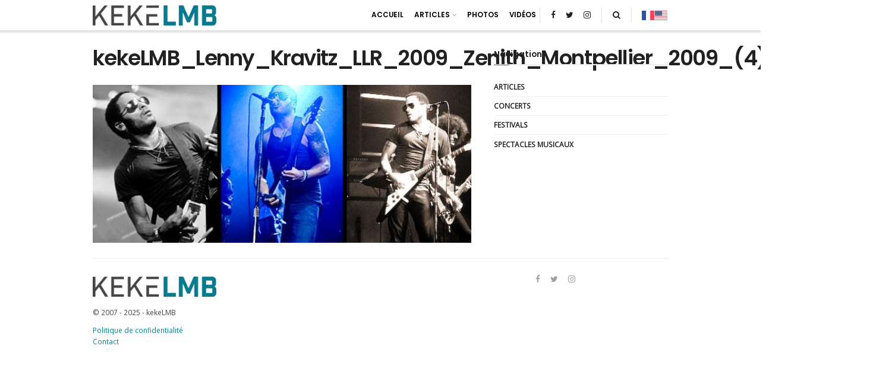

--- FILE ---
content_type: text/html
request_url: https://kekelmb.com/lenny-kravitz-llr-2009-zenith-montpellier-2009/kekelmb_lenny_kravitz_llr_2009_zenith_montpellier_2009_4/
body_size: 19831
content:
<!doctype html>
<!--[if lt IE 7]> <html class="no-js lt-ie9 lt-ie8 lt-ie7" lang="fr-FR"> <![endif]-->
<!--[if IE 7]>    <html class="no-js lt-ie9 lt-ie8" lang="fr-FR"> <![endif]-->
<!--[if IE 8]>    <html class="no-js lt-ie9" lang="fr-FR"> <![endif]-->
<!--[if IE 9]>    <html class="no-js lt-ie10" lang="fr-FR"> <![endif]-->
<!--[if gt IE 8]><!--> <html class="no-js" lang="fr-FR"> <!--<![endif]-->
<head>
<meta http-equiv="Content-Type" content="text/html; charset=UTF-8" />
<meta name='viewport' content='width=device-width, initial-scale=1, user-scalable=yes' />
<link rel="profile" href="http://gmpg.org/xfn/11" />
<link rel="pingback" href="" />
<meta name='robots' content='index, follow, max-image-preview:large, max-snippet:-1, max-video-preview:-1' />
<style>img:is([sizes="auto" i], [sizes^="auto," i]) { contain-intrinsic-size: 3000px 1500px }</style>
<!-- This site is optimized with the Yoast SEO Premium plugin v22.1 (Yoast SEO v26.4) - https://yoast.com/wordpress/plugins/seo/ -->
<title>kekeLMB_Lenny_Kravitz_LLR_2009_Zenith_Montpellier_2009_(4) - kekeLMB</title>
<link rel="canonical" href="https://kekelmb.com/lenny-kravitz-llr-2009-zenith-montpellier-2009/kekelmb_lenny_kravitz_llr_2009_zenith_montpellier_2009_4/" />
<meta property="og:locale" content="fr_FR" />
<meta property="og:type" content="article" />
<meta property="og:title" content="kekeLMB_Lenny_Kravitz_LLR_2009_Zenith_Montpellier_2009_(4)" />
<meta property="og:url" content="https://kekelmb.com/lenny-kravitz-llr-2009-zenith-montpellier-2009/kekelmb_lenny_kravitz_llr_2009_zenith_montpellier_2009_4/" />
<meta property="og:site_name" content="kekeLMB" />
<meta property="article:publisher" content="http://www.facebook.com/kekeLMB" />
<meta property="og:image" content="https://kekelmb.com/lenny-kravitz-llr-2009-zenith-montpellier-2009/kekelmb_lenny_kravitz_llr_2009_zenith_montpellier_2009_4" />
<meta property="og:image:width" content="600" />
<meta property="og:image:height" content="250" />
<meta property="og:image:type" content="image/jpeg" />
<meta name="twitter:card" content="summary_large_image" />
<meta name="twitter:site" content="@kekeLMB" />
<script type="application/ld+json" class="yoast-schema-graph">{"@context":"https://schema.org","@graph":[{"@type":"WebPage","@id":"https://kekelmb.com/lenny-kravitz-llr-2009-zenith-montpellier-2009/kekelmb_lenny_kravitz_llr_2009_zenith_montpellier_2009_4/","url":"https://kekelmb.com/lenny-kravitz-llr-2009-zenith-montpellier-2009/kekelmb_lenny_kravitz_llr_2009_zenith_montpellier_2009_4/","name":"kekeLMB_Lenny_Kravitz_LLR_2009_Zenith_Montpellier_2009_(4) - kekeLMB","isPartOf":{"@id":"https://kekelmb.com/#website"},"primaryImageOfPage":{"@id":"https://kekelmb.com/lenny-kravitz-llr-2009-zenith-montpellier-2009/kekelmb_lenny_kravitz_llr_2009_zenith_montpellier_2009_4/#primaryimage"},"image":{"@id":"https://kekelmb.com/lenny-kravitz-llr-2009-zenith-montpellier-2009/kekelmb_lenny_kravitz_llr_2009_zenith_montpellier_2009_4/#primaryimage"},"thumbnailUrl":"https://kekelmb.com/wp-content/uploads/2015/06/kekeLMB_Lenny_Kravitz_LLR_2009_Zenith_Montpellier_2009_4.jpeg","datePublished":"2015-06-17T10:27:18+00:00","breadcrumb":{"@id":"https://kekelmb.com/lenny-kravitz-llr-2009-zenith-montpellier-2009/kekelmb_lenny_kravitz_llr_2009_zenith_montpellier_2009_4/#breadcrumb"},"inLanguage":"fr-FR","potentialAction":[{"@type":"ReadAction","target":["https://kekelmb.com/lenny-kravitz-llr-2009-zenith-montpellier-2009/kekelmb_lenny_kravitz_llr_2009_zenith_montpellier_2009_4/"]}]},{"@type":"ImageObject","inLanguage":"fr-FR","@id":"https://kekelmb.com/lenny-kravitz-llr-2009-zenith-montpellier-2009/kekelmb_lenny_kravitz_llr_2009_zenith_montpellier_2009_4/#primaryimage","url":"https://kekelmb.com/wp-content/uploads/2015/06/kekeLMB_Lenny_Kravitz_LLR_2009_Zenith_Montpellier_2009_4.jpeg","contentUrl":"https://kekelmb.com/wp-content/uploads/2015/06/kekeLMB_Lenny_Kravitz_LLR_2009_Zenith_Montpellier_2009_4.jpeg","width":600,"height":250},{"@type":"BreadcrumbList","@id":"https://kekelmb.com/lenny-kravitz-llr-2009-zenith-montpellier-2009/kekelmb_lenny_kravitz_llr_2009_zenith_montpellier_2009_4/#breadcrumb","itemListElement":[{"@type":"ListItem","position":1,"name":"Accueil","item":"https://kekelmb.com/"},{"@type":"ListItem","position":2,"name":"Lenny Kravitz : LLR 20(09) &#8211; Zénith, Montpellier (2009)","item":"https://kekelmb.com/lenny-kravitz-llr-2009-zenith-montpellier-2009/"},{"@type":"ListItem","position":3,"name":"kekeLMB_Lenny_Kravitz_LLR_2009_Zenith_Montpellier_2009_(4)"}]},{"@type":"WebSite","@id":"https://kekelmb.com/#website","url":"https://kekelmb.com/","name":"kekeLMB","description":"","publisher":{"@id":"https://kekelmb.com/#organization"},"potentialAction":[{"@type":"SearchAction","target":{"@type":"EntryPoint","urlTemplate":"https://kekelmb.com/?s={search_term_string}"},"query-input":{"@type":"PropertyValueSpecification","valueRequired":true,"valueName":"search_term_string"}}],"inLanguage":"fr-FR"},{"@type":"Organization","@id":"https://kekelmb.com/#organization","name":"kekeLMB","url":"https://kekelmb.com/","logo":{"@type":"ImageObject","inLanguage":"fr-FR","@id":"https://kekelmb.com/#/schema/logo/image/","url":"https://kekelmb.com/wp-content/uploads/2020/10/kekelmb_logo_2019_favicon_1.png","contentUrl":"https://kekelmb.com/wp-content/uploads/2020/10/kekelmb_logo_2019_favicon_1.png","width":500,"height":500,"caption":"kekeLMB"},"image":{"@id":"https://kekelmb.com/#/schema/logo/image/"},"sameAs":["http://www.facebook.com/kekeLMB","https://x.com/kekeLMB","http://instagram.com/kekelmb/","https://www.pinterest.fr/kekelmb/","https://www.youtube.com/kekelmb_YT"]}]}</script>
<!-- / Yoast SEO Premium plugin. -->
<link rel='dns-prefetch' href='//static.addtoany.com' />
<link rel='dns-prefetch' href='//fonts.googleapis.com' />
<link href='https://fonts.gstatic.com' crossorigin rel='preconnect' />
<!-- This site uses the Google Analytics by MonsterInsights plugin v8.24.0 - Using Analytics tracking - https://www.monsterinsights.com/ -->
<script data-cfasync="false" data-wpfc-render="false" type="text/javascript">
var mi_version = '8.24.0';
var mi_track_user = true;
var mi_no_track_reason = '';
var MonsterInsightsDefaultLocations = {"page_location":"https:\/\/kekelmb.com\/lenny-kravitz-llr-2009-zenith-montpellier-2009\/kekelmb_lenny_kravitz_llr_2009_zenith_montpellier_2009_4\/"};
if ( typeof MonsterInsightsPrivacyGuardFilter === 'function' ) {
var MonsterInsightsLocations = (typeof MonsterInsightsExcludeQuery === 'object') ? MonsterInsightsPrivacyGuardFilter( MonsterInsightsExcludeQuery ) : MonsterInsightsPrivacyGuardFilter( MonsterInsightsDefaultLocations );
} else {
var MonsterInsightsLocations = (typeof MonsterInsightsExcludeQuery === 'object') ? MonsterInsightsExcludeQuery : MonsterInsightsDefaultLocations;
}
var disableStrs = [
'ga-disable-G-NBY31JMBC7',
];
/* Function to detect opted out users */
function __gtagTrackerIsOptedOut() {
for (var index = 0; index < disableStrs.length; index++) {
if (document.cookie.indexOf(disableStrs[index] + '=true') > -1) {
return true;
}
}
return false;
}
/* Disable tracking if the opt-out cookie exists. */
if (__gtagTrackerIsOptedOut()) {
for (var index = 0; index < disableStrs.length; index++) {
window[disableStrs[index]] = true;
}
}
/* Opt-out function */
function __gtagTrackerOptout() {
for (var index = 0; index < disableStrs.length; index++) {
document.cookie = disableStrs[index] + '=true; expires=Thu, 31 Dec 2099 23:59:59 UTC; path=/';
window[disableStrs[index]] = true;
}
}
if ('undefined' === typeof gaOptout) {
function gaOptout() {
__gtagTrackerOptout();
}
}
window.dataLayer = window.dataLayer || [];
window.MonsterInsightsDualTracker = {
helpers: {},
trackers: {},
};
if (mi_track_user) {
function __gtagDataLayer() {
dataLayer.push(arguments);
}
function __gtagTracker(type, name, parameters) {
if (!parameters) {
parameters = {};
}
if (parameters.send_to) {
__gtagDataLayer.apply(null, arguments);
return;
}
if (type === 'event') {
parameters.send_to = monsterinsights_frontend.v4_id;
var hookName = name;
if (typeof parameters['event_category'] !== 'undefined') {
hookName = parameters['event_category'] + ':' + name;
}
if (typeof MonsterInsightsDualTracker.trackers[hookName] !== 'undefined') {
MonsterInsightsDualTracker.trackers[hookName](parameters);
} else {
__gtagDataLayer('event', name, parameters);
}
} else {
__gtagDataLayer.apply(null, arguments);
}
}
__gtagTracker('js', new Date());
__gtagTracker('set', {
'developer_id.dZGIzZG': true,
});
if ( MonsterInsightsLocations.page_location ) {
__gtagTracker('set', MonsterInsightsLocations);
}
__gtagTracker('config', 'G-NBY31JMBC7', {"forceSSL":"true"} );
window.gtag = __gtagTracker;										(function () {
/* https://developers.google.com/analytics/devguides/collection/analyticsjs/ */
/* ga and __gaTracker compatibility shim. */
var noopfn = function () {
return null;
};
var newtracker = function () {
return new Tracker();
};
var Tracker = function () {
return null;
};
var p = Tracker.prototype;
p.get = noopfn;
p.set = noopfn;
p.send = function () {
var args = Array.prototype.slice.call(arguments);
args.unshift('send');
__gaTracker.apply(null, args);
};
var __gaTracker = function () {
var len = arguments.length;
if (len === 0) {
return;
}
var f = arguments[len - 1];
if (typeof f !== 'object' || f === null || typeof f.hitCallback !== 'function') {
if ('send' === arguments[0]) {
var hitConverted, hitObject = false, action;
if ('event' === arguments[1]) {
if ('undefined' !== typeof arguments[3]) {
hitObject = {
'eventAction': arguments[3],
'eventCategory': arguments[2],
'eventLabel': arguments[4],
'value': arguments[5] ? arguments[5] : 1,
}
}
}
if ('pageview' === arguments[1]) {
if ('undefined' !== typeof arguments[2]) {
hitObject = {
'eventAction': 'page_view',
'page_path': arguments[2],
}
}
}
if (typeof arguments[2] === 'object') {
hitObject = arguments[2];
}
if (typeof arguments[5] === 'object') {
Object.assign(hitObject, arguments[5]);
}
if ('undefined' !== typeof arguments[1].hitType) {
hitObject = arguments[1];
if ('pageview' === hitObject.hitType) {
hitObject.eventAction = 'page_view';
}
}
if (hitObject) {
action = 'timing' === arguments[1].hitType ? 'timing_complete' : hitObject.eventAction;
hitConverted = mapArgs(hitObject);
__gtagTracker('event', action, hitConverted);
}
}
return;
}
function mapArgs(args) {
var arg, hit = {};
var gaMap = {
'eventCategory': 'event_category',
'eventAction': 'event_action',
'eventLabel': 'event_label',
'eventValue': 'event_value',
'nonInteraction': 'non_interaction',
'timingCategory': 'event_category',
'timingVar': 'name',
'timingValue': 'value',
'timingLabel': 'event_label',
'page': 'page_path',
'location': 'page_location',
'title': 'page_title',
'referrer' : 'page_referrer',
};
for (arg in args) {
if (!(!args.hasOwnProperty(arg) || !gaMap.hasOwnProperty(arg))) {
hit[gaMap[arg]] = args[arg];
} else {
hit[arg] = args[arg];
}
}
return hit;
}
try {
f.hitCallback();
} catch (ex) {
}
};
__gaTracker.create = newtracker;
__gaTracker.getByName = newtracker;
__gaTracker.getAll = function () {
return [];
};
__gaTracker.remove = noopfn;
__gaTracker.loaded = true;
window['__gaTracker'] = __gaTracker;
})();
} else {
console.log("");
(function () {
function __gtagTracker() {
return null;
}
window['__gtagTracker'] = __gtagTracker;
window['gtag'] = __gtagTracker;
})();
}
</script>
<!-- / Google Analytics by MonsterInsights -->
<style id='wp-emoji-styles-inline-css' type='text/css'>
img.wp-smiley, img.emoji {
display: inline !important;
border: none !important;
box-shadow: none !important;
height: 1em !important;
width: 1em !important;
margin: 0 0.07em !important;
vertical-align: -0.1em !important;
background: none !important;
padding: 0 !important;
}
</style>
<!-- <link rel='stylesheet' id='wp-block-library-css' href='https://kekelmb.com/wp-includes/css/dist/block-library/style.min.css?ver=6.8.3' type='text/css' media='all' /> -->
<link rel="stylesheet" type="text/css" href="//kekelmb.com/wp-content/cache/wpfc-minified/jy3feaji/e4x2l.css" media="all"/>
<style id='classic-theme-styles-inline-css' type='text/css'>
/*! This file is auto-generated */
.wp-block-button__link{color:#fff;background-color:#32373c;border-radius:9999px;box-shadow:none;text-decoration:none;padding:calc(.667em + 2px) calc(1.333em + 2px);font-size:1.125em}.wp-block-file__button{background:#32373c;color:#fff;text-decoration:none}
</style>
<style id='global-styles-inline-css' type='text/css'>
:root{--wp--preset--aspect-ratio--square: 1;--wp--preset--aspect-ratio--4-3: 4/3;--wp--preset--aspect-ratio--3-4: 3/4;--wp--preset--aspect-ratio--3-2: 3/2;--wp--preset--aspect-ratio--2-3: 2/3;--wp--preset--aspect-ratio--16-9: 16/9;--wp--preset--aspect-ratio--9-16: 9/16;--wp--preset--color--black: #000000;--wp--preset--color--cyan-bluish-gray: #abb8c3;--wp--preset--color--white: #ffffff;--wp--preset--color--pale-pink: #f78da7;--wp--preset--color--vivid-red: #cf2e2e;--wp--preset--color--luminous-vivid-orange: #ff6900;--wp--preset--color--luminous-vivid-amber: #fcb900;--wp--preset--color--light-green-cyan: #7bdcb5;--wp--preset--color--vivid-green-cyan: #00d084;--wp--preset--color--pale-cyan-blue: #8ed1fc;--wp--preset--color--vivid-cyan-blue: #0693e3;--wp--preset--color--vivid-purple: #9b51e0;--wp--preset--gradient--vivid-cyan-blue-to-vivid-purple: linear-gradient(135deg,rgba(6,147,227,1) 0%,rgb(155,81,224) 100%);--wp--preset--gradient--light-green-cyan-to-vivid-green-cyan: linear-gradient(135deg,rgb(122,220,180) 0%,rgb(0,208,130) 100%);--wp--preset--gradient--luminous-vivid-amber-to-luminous-vivid-orange: linear-gradient(135deg,rgba(252,185,0,1) 0%,rgba(255,105,0,1) 100%);--wp--preset--gradient--luminous-vivid-orange-to-vivid-red: linear-gradient(135deg,rgba(255,105,0,1) 0%,rgb(207,46,46) 100%);--wp--preset--gradient--very-light-gray-to-cyan-bluish-gray: linear-gradient(135deg,rgb(238,238,238) 0%,rgb(169,184,195) 100%);--wp--preset--gradient--cool-to-warm-spectrum: linear-gradient(135deg,rgb(74,234,220) 0%,rgb(151,120,209) 20%,rgb(207,42,186) 40%,rgb(238,44,130) 60%,rgb(251,105,98) 80%,rgb(254,248,76) 100%);--wp--preset--gradient--blush-light-purple: linear-gradient(135deg,rgb(255,206,236) 0%,rgb(152,150,240) 100%);--wp--preset--gradient--blush-bordeaux: linear-gradient(135deg,rgb(254,205,165) 0%,rgb(254,45,45) 50%,rgb(107,0,62) 100%);--wp--preset--gradient--luminous-dusk: linear-gradient(135deg,rgb(255,203,112) 0%,rgb(199,81,192) 50%,rgb(65,88,208) 100%);--wp--preset--gradient--pale-ocean: linear-gradient(135deg,rgb(255,245,203) 0%,rgb(182,227,212) 50%,rgb(51,167,181) 100%);--wp--preset--gradient--electric-grass: linear-gradient(135deg,rgb(202,248,128) 0%,rgb(113,206,126) 100%);--wp--preset--gradient--midnight: linear-gradient(135deg,rgb(2,3,129) 0%,rgb(40,116,252) 100%);--wp--preset--font-size--small: 13px;--wp--preset--font-size--medium: 20px;--wp--preset--font-size--large: 36px;--wp--preset--font-size--x-large: 42px;--wp--preset--spacing--20: 0.44rem;--wp--preset--spacing--30: 0.67rem;--wp--preset--spacing--40: 1rem;--wp--preset--spacing--50: 1.5rem;--wp--preset--spacing--60: 2.25rem;--wp--preset--spacing--70: 3.38rem;--wp--preset--spacing--80: 5.06rem;--wp--preset--shadow--natural: 6px 6px 9px rgba(0, 0, 0, 0.2);--wp--preset--shadow--deep: 12px 12px 50px rgba(0, 0, 0, 0.4);--wp--preset--shadow--sharp: 6px 6px 0px rgba(0, 0, 0, 0.2);--wp--preset--shadow--outlined: 6px 6px 0px -3px rgba(255, 255, 255, 1), 6px 6px rgba(0, 0, 0, 1);--wp--preset--shadow--crisp: 6px 6px 0px rgba(0, 0, 0, 1);}:where(.is-layout-flex){gap: 0.5em;}:where(.is-layout-grid){gap: 0.5em;}body .is-layout-flex{display: flex;}.is-layout-flex{flex-wrap: wrap;align-items: center;}.is-layout-flex > :is(*, div){margin: 0;}body .is-layout-grid{display: grid;}.is-layout-grid > :is(*, div){margin: 0;}:where(.wp-block-columns.is-layout-flex){gap: 2em;}:where(.wp-block-columns.is-layout-grid){gap: 2em;}:where(.wp-block-post-template.is-layout-flex){gap: 1.25em;}:where(.wp-block-post-template.is-layout-grid){gap: 1.25em;}.has-black-color{color: var(--wp--preset--color--black) !important;}.has-cyan-bluish-gray-color{color: var(--wp--preset--color--cyan-bluish-gray) !important;}.has-white-color{color: var(--wp--preset--color--white) !important;}.has-pale-pink-color{color: var(--wp--preset--color--pale-pink) !important;}.has-vivid-red-color{color: var(--wp--preset--color--vivid-red) !important;}.has-luminous-vivid-orange-color{color: var(--wp--preset--color--luminous-vivid-orange) !important;}.has-luminous-vivid-amber-color{color: var(--wp--preset--color--luminous-vivid-amber) !important;}.has-light-green-cyan-color{color: var(--wp--preset--color--light-green-cyan) !important;}.has-vivid-green-cyan-color{color: var(--wp--preset--color--vivid-green-cyan) !important;}.has-pale-cyan-blue-color{color: var(--wp--preset--color--pale-cyan-blue) !important;}.has-vivid-cyan-blue-color{color: var(--wp--preset--color--vivid-cyan-blue) !important;}.has-vivid-purple-color{color: var(--wp--preset--color--vivid-purple) !important;}.has-black-background-color{background-color: var(--wp--preset--color--black) !important;}.has-cyan-bluish-gray-background-color{background-color: var(--wp--preset--color--cyan-bluish-gray) !important;}.has-white-background-color{background-color: var(--wp--preset--color--white) !important;}.has-pale-pink-background-color{background-color: var(--wp--preset--color--pale-pink) !important;}.has-vivid-red-background-color{background-color: var(--wp--preset--color--vivid-red) !important;}.has-luminous-vivid-orange-background-color{background-color: var(--wp--preset--color--luminous-vivid-orange) !important;}.has-luminous-vivid-amber-background-color{background-color: var(--wp--preset--color--luminous-vivid-amber) !important;}.has-light-green-cyan-background-color{background-color: var(--wp--preset--color--light-green-cyan) !important;}.has-vivid-green-cyan-background-color{background-color: var(--wp--preset--color--vivid-green-cyan) !important;}.has-pale-cyan-blue-background-color{background-color: var(--wp--preset--color--pale-cyan-blue) !important;}.has-vivid-cyan-blue-background-color{background-color: var(--wp--preset--color--vivid-cyan-blue) !important;}.has-vivid-purple-background-color{background-color: var(--wp--preset--color--vivid-purple) !important;}.has-black-border-color{border-color: var(--wp--preset--color--black) !important;}.has-cyan-bluish-gray-border-color{border-color: var(--wp--preset--color--cyan-bluish-gray) !important;}.has-white-border-color{border-color: var(--wp--preset--color--white) !important;}.has-pale-pink-border-color{border-color: var(--wp--preset--color--pale-pink) !important;}.has-vivid-red-border-color{border-color: var(--wp--preset--color--vivid-red) !important;}.has-luminous-vivid-orange-border-color{border-color: var(--wp--preset--color--luminous-vivid-orange) !important;}.has-luminous-vivid-amber-border-color{border-color: var(--wp--preset--color--luminous-vivid-amber) !important;}.has-light-green-cyan-border-color{border-color: var(--wp--preset--color--light-green-cyan) !important;}.has-vivid-green-cyan-border-color{border-color: var(--wp--preset--color--vivid-green-cyan) !important;}.has-pale-cyan-blue-border-color{border-color: var(--wp--preset--color--pale-cyan-blue) !important;}.has-vivid-cyan-blue-border-color{border-color: var(--wp--preset--color--vivid-cyan-blue) !important;}.has-vivid-purple-border-color{border-color: var(--wp--preset--color--vivid-purple) !important;}.has-vivid-cyan-blue-to-vivid-purple-gradient-background{background: var(--wp--preset--gradient--vivid-cyan-blue-to-vivid-purple) !important;}.has-light-green-cyan-to-vivid-green-cyan-gradient-background{background: var(--wp--preset--gradient--light-green-cyan-to-vivid-green-cyan) !important;}.has-luminous-vivid-amber-to-luminous-vivid-orange-gradient-background{background: var(--wp--preset--gradient--luminous-vivid-amber-to-luminous-vivid-orange) !important;}.has-luminous-vivid-orange-to-vivid-red-gradient-background{background: var(--wp--preset--gradient--luminous-vivid-orange-to-vivid-red) !important;}.has-very-light-gray-to-cyan-bluish-gray-gradient-background{background: var(--wp--preset--gradient--very-light-gray-to-cyan-bluish-gray) !important;}.has-cool-to-warm-spectrum-gradient-background{background: var(--wp--preset--gradient--cool-to-warm-spectrum) !important;}.has-blush-light-purple-gradient-background{background: var(--wp--preset--gradient--blush-light-purple) !important;}.has-blush-bordeaux-gradient-background{background: var(--wp--preset--gradient--blush-bordeaux) !important;}.has-luminous-dusk-gradient-background{background: var(--wp--preset--gradient--luminous-dusk) !important;}.has-pale-ocean-gradient-background{background: var(--wp--preset--gradient--pale-ocean) !important;}.has-electric-grass-gradient-background{background: var(--wp--preset--gradient--electric-grass) !important;}.has-midnight-gradient-background{background: var(--wp--preset--gradient--midnight) !important;}.has-small-font-size{font-size: var(--wp--preset--font-size--small) !important;}.has-medium-font-size{font-size: var(--wp--preset--font-size--medium) !important;}.has-large-font-size{font-size: var(--wp--preset--font-size--large) !important;}.has-x-large-font-size{font-size: var(--wp--preset--font-size--x-large) !important;}
:where(.wp-block-post-template.is-layout-flex){gap: 1.25em;}:where(.wp-block-post-template.is-layout-grid){gap: 1.25em;}
:where(.wp-block-columns.is-layout-flex){gap: 2em;}:where(.wp-block-columns.is-layout-grid){gap: 2em;}
:root :where(.wp-block-pullquote){font-size: 1.5em;line-height: 1.6;}
</style>
<!-- <link rel='stylesheet' id='js_composer_front-css' href='https://kekelmb.com/wp-content/plugins/js_composer/assets/css/js_composer.min.css?ver=6.8.0' type='text/css' media='all' /> -->
<!-- <link rel='stylesheet' id='mediaelement-css' href='https://kekelmb.com/wp-includes/js/mediaelement/mediaelementplayer-legacy.min.css?ver=4.2.17' type='text/css' media='all' /> -->
<!-- <link rel='stylesheet' id='wp-mediaelement-css' href='https://kekelmb.com/wp-includes/js/mediaelement/wp-mediaelement.min.css?ver=6.8.3' type='text/css' media='all' /> -->
<!-- <link rel='stylesheet' id='jnews-icon-css' href='https://kekelmb.com/wp-content/themes/jnews_7/assets/fonts/jegicon/jegicon.css?ver=7.1.0' type='text/css' media='all' /> -->
<!-- <link rel='stylesheet' id='jscrollpane-css' href='https://kekelmb.com/wp-content/themes/jnews_7/assets/css/jquery.jscrollpane.css?ver=7.1.0' type='text/css' media='all' /> -->
<!-- <link rel='stylesheet' id='oknav-css' href='https://kekelmb.com/wp-content/themes/jnews_7/assets/css/okayNav.css?ver=7.1.0' type='text/css' media='all' /> -->
<!-- <link rel='stylesheet' id='magnific-popup-css' href='https://kekelmb.com/wp-content/themes/jnews_7/assets/css/magnific-popup.css?ver=7.1.0' type='text/css' media='all' /> -->
<!-- <link rel='stylesheet' id='chosen-css' href='https://kekelmb.com/wp-content/themes/jnews_7/assets/css/chosen/chosen.css?ver=7.1.0' type='text/css' media='all' /> -->
<!-- <link rel='stylesheet' id='owl-carousel2-css' href='https://kekelmb.com/wp-content/themes/jnews_7/assets/js/owl-carousel2/assets/owl.carousel.min.css?ver=7.1.0' type='text/css' media='all' /> -->
<!-- <link rel='stylesheet' id='jnews-main-css' href='https://kekelmb.com/wp-content/themes/jnews_7/assets/css/main.css?ver=7.1.0' type='text/css' media='all' /> -->
<!-- <link rel='stylesheet' id='jnews-pb-temp-css' href='https://kekelmb.com/wp-content/themes/jnews_7/assets/css/pb-temp.css?ver=7.1.0' type='text/css' media='all' /> -->
<!-- <link rel='stylesheet' id='jnews-style-css' href='https://kekelmb.com/wp-content/themes/jnews_7/style.css?ver=7.1.0' type='text/css' media='all' /> -->
<!-- <link rel='stylesheet' id='jnews-darkmode-css' href='https://kekelmb.com/wp-content/themes/jnews_7/assets/css/darkmode.css?ver=7.1.0' type='text/css' media='all' /> -->
<!-- <link rel='stylesheet' id='jnews-scheme-css' href='https://kekelmb.com/wp-content/themes/jnews_7/data/import/music/scheme.css?ver=7.1.0' type='text/css' media='all' /> -->
<!-- <link rel='stylesheet' id='modula-pro-effects-css' href='https://kekelmb.com/wp-content/plugins/modula/assets/css/effects.min.css' type='text/css' media='all' /> -->
<!-- <link rel='stylesheet' id='jnews-select-share-css' href='https://kekelmb.com/wp-content/plugins/jnews-social-share/assets/css/plugin.css' type='text/css' media='all' /> -->
<link rel="stylesheet" type="text/css" href="//kekelmb.com/wp-content/cache/wpfc-minified/g1oce5e6/hdd3s.css" media="all"/>
<link rel="https://api.w.org/" href="https://kekelmb.com/wp-json/" /><link rel="alternate" title="JSON" type="application/json" href="https://kekelmb.com/wp-json/wp/v2/media/257" /><link rel='shortlink' href='https://kekelmb.com/?p=257' />
<link rel="alternate" title="oEmbed (JSON)" type="application/json+oembed" href="https://kekelmb.com/wp-json/oembed/1.0/embed?url=https%3A%2F%2Fkekelmb.com%2Flenny-kravitz-llr-2009-zenith-montpellier-2009%2Fkekelmb_lenny_kravitz_llr_2009_zenith_montpellier_2009_4%2F" />
<link rel="alternate" title="oEmbed (XML)" type="text/xml+oembed" href="https://kekelmb.com/wp-json/oembed/1.0/embed?url=https%3A%2F%2Fkekelmb.com%2Flenny-kravitz-llr-2009-zenith-montpellier-2009%2Fkekelmb_lenny_kravitz_llr_2009_zenith_montpellier_2009_4%2F&#038;format=xml" />
<meta name="generator" content="Redux 4.5.8" />		
<style>
.no-js img.lazyload { display: none; }
figure.wp-block-image img.lazyloading { min-width: 150px; }
.lazyload { opacity: 0; }
.lazyloading {
border: 0 !important;
opacity: 1;
background: rgba(255, 255, 255, 0) url('https://kekelmb.com/wp-content/plugins/wp-smush-pro/app/assets/images/smush-lazyloader-2.gif') no-repeat center !important;
background-size: 16px auto !important;
min-width: 16px;
}
</style>
<meta name="generator" content="Powered by WPBakery Page Builder - drag and drop page builder for WordPress."/>
<meta name="wpacu-generator" content="ASSET CLEANUP HARDCODED STYLES MOVED FROM BODY TO HEAD">
<meta name="wpacu-generator" content="ASSET CLEANUP HARDCODED SCRIPTS MOVED FROM BODY TO HEAD">
<link rel="icon" href="https://kekelmb.com/wp-content/uploads/2020/10/cropped-kekelmb_logo_2019_favicon_1-32x32.png" sizes="32x32" />
<link rel="icon" href="https://kekelmb.com/wp-content/uploads/2020/10/cropped-kekelmb_logo_2019_favicon_1-192x192.png" sizes="192x192" />
<link rel="apple-touch-icon" href="https://kekelmb.com/wp-content/uploads/2020/10/cropped-kekelmb_logo_2019_favicon_1-180x180.png" />
<meta name="msapplication-TileImage" content="https://kekelmb.com/wp-content/uploads/2020/10/cropped-kekelmb_logo_2019_favicon_1-270x270.png" />
<style id="jeg_dynamic_css" type="text/css" data-type="jeg_custom-css">body,.newsfeed_carousel.owl-carousel .owl-nav div,.jeg_filter_button,.owl-carousel .owl-nav div,.jeg_readmore,.jeg_hero_style_7 .jeg_post_meta a,.widget_calendar thead th,.widget_calendar tfoot a,.jeg_socialcounter a,.entry-header .jeg_meta_like a,.entry-header .jeg_meta_comment a,.entry-content tbody tr:hover,.entry-content th,.jeg_splitpost_nav li:hover a,#breadcrumbs a,.jeg_author_socials a:hover,.jeg_footer_content a,.jeg_footer_bottom a,.jeg_cartcontent,.woocommerce .woocommerce-breadcrumb a { color : #434549; } a,.jeg_menu_style_5 > li > a:hover,.jeg_menu_style_5 > li.sfHover > a,.jeg_menu_style_5 > li.current-menu-item > a,.jeg_menu_style_5 > li.current-menu-ancestor > a,.jeg_navbar .jeg_menu:not(.jeg_main_menu) > li > a:hover,.jeg_midbar .jeg_menu:not(.jeg_main_menu) > li > a:hover,.jeg_side_tabs li.active,.jeg_block_heading_5 strong,.jeg_block_heading_6 strong,.jeg_block_heading_7 strong,.jeg_block_heading_8 strong,.jeg_subcat_list li a:hover,.jeg_subcat_list li button:hover,.jeg_pl_lg_7 .jeg_thumb .jeg_post_category a,.jeg_pl_xs_2:before,.jeg_pl_xs_4 .jeg_postblock_content:before,.jeg_postblock .jeg_post_title a:hover,.jeg_hero_style_6 .jeg_post_title a:hover,.jeg_sidefeed .jeg_pl_xs_3 .jeg_post_title a:hover,.widget_jnews_popular .jeg_post_title a:hover,.jeg_meta_author a,.widget_archive li a:hover,.widget_pages li a:hover,.widget_meta li a:hover,.widget_recent_entries li a:hover,.widget_rss li a:hover,.widget_rss cite,.widget_categories li a:hover,.widget_categories li.current-cat > a,#breadcrumbs a:hover,.jeg_share_count .counts,.commentlist .bypostauthor > .comment-body > .comment-author > .fn,span.required,.jeg_review_title,.bestprice .price,.authorlink a:hover,.jeg_vertical_playlist .jeg_video_playlist_play_icon,.jeg_vertical_playlist .jeg_video_playlist_item.active .jeg_video_playlist_thumbnail:before,.jeg_horizontal_playlist .jeg_video_playlist_play,.woocommerce li.product .pricegroup .button,.widget_display_forums li a:hover,.widget_display_topics li:before,.widget_display_replies li:before,.widget_display_views li:before,.bbp-breadcrumb a:hover,.jeg_mobile_menu li.sfHover > a,.jeg_mobile_menu li a:hover,.split-template-6 .pagenum, .jeg_push_notification_button .button { color : #008794; } .jeg_menu_style_1 > li > a:before,.jeg_menu_style_2 > li > a:before,.jeg_menu_style_3 > li > a:before,.jeg_side_toggle,.jeg_slide_caption .jeg_post_category a,.jeg_slider_type_1 .owl-nav .owl-next,.jeg_block_heading_1 .jeg_block_title span,.jeg_block_heading_2 .jeg_block_title span,.jeg_block_heading_3,.jeg_block_heading_4 .jeg_block_title span,.jeg_block_heading_6:after,.jeg_pl_lg_box .jeg_post_category a,.jeg_pl_md_box .jeg_post_category a,.jeg_readmore:hover,.jeg_thumb .jeg_post_category a,.jeg_block_loadmore a:hover, .jeg_postblock.alt .jeg_block_loadmore a:hover,.jeg_block_loadmore a.active,.jeg_postblock_carousel_2 .jeg_post_category a,.jeg_heroblock .jeg_post_category a,.jeg_pagenav_1 .page_number.active,.jeg_pagenav_1 .page_number.active:hover,input[type="submit"],.btn,.button,.widget_tag_cloud a:hover,.popularpost_item:hover .jeg_post_title a:before,.jeg_splitpost_4 .page_nav,.jeg_splitpost_5 .page_nav,.jeg_post_via a:hover,.jeg_post_source a:hover,.jeg_post_tags a:hover,.comment-reply-title small a:before,.comment-reply-title small a:after,.jeg_storelist .productlink,.authorlink li.active a:before,.jeg_footer.dark .socials_widget:not(.nobg) a:hover .fa,.jeg_breakingnews_title,.jeg_overlay_slider_bottom.owl-carousel .owl-nav div,.jeg_overlay_slider_bottom.owl-carousel .owl-nav div:hover,.jeg_vertical_playlist .jeg_video_playlist_current,.woocommerce span.onsale,.woocommerce #respond input#submit:hover,.woocommerce a.button:hover,.woocommerce button.button:hover,.woocommerce input.button:hover,.woocommerce #respond input#submit.alt,.woocommerce a.button.alt,.woocommerce button.button.alt,.woocommerce input.button.alt,.jeg_popup_post .caption,.jeg_footer.dark input[type="submit"],.jeg_footer.dark .btn,.jeg_footer.dark .button,.footer_widget.widget_tag_cloud a:hover, .jeg_inner_content .content-inner .jeg_post_category a:hover, #buddypress .standard-form button, #buddypress a.button, #buddypress input[type="submit"], #buddypress input[type="button"], #buddypress input[type="reset"], #buddypress ul.button-nav li a, #buddypress .generic-button a, #buddypress .generic-button button, #buddypress .comment-reply-link, #buddypress a.bp-title-button, #buddypress.buddypress-wrap .members-list li .user-update .activity-read-more a, div#buddypress .standard-form button:hover,div#buddypress a.button:hover,div#buddypress input[type="submit"]:hover,div#buddypress input[type="button"]:hover,div#buddypress input[type="reset"]:hover,div#buddypress ul.button-nav li a:hover,div#buddypress .generic-button a:hover,div#buddypress .generic-button button:hover,div#buddypress .comment-reply-link:hover,div#buddypress a.bp-title-button:hover,div#buddypress.buddypress-wrap .members-list li .user-update .activity-read-more a:hover, #buddypress #item-nav .item-list-tabs ul li a:before, .jeg_inner_content .jeg_meta_container .follow-wrapper a { background-color : #008794; } .jeg_block_heading_7 .jeg_block_title span, .jeg_readmore:hover, .jeg_block_loadmore a:hover, .jeg_block_loadmore a.active, .jeg_pagenav_1 .page_number.active, .jeg_pagenav_1 .page_number.active:hover, .jeg_pagenav_3 .page_number:hover, .jeg_prevnext_post a:hover h3, .jeg_overlay_slider .jeg_post_category, .jeg_sidefeed .jeg_post.active, .jeg_vertical_playlist.jeg_vertical_playlist .jeg_video_playlist_item.active .jeg_video_playlist_thumbnail img, .jeg_horizontal_playlist .jeg_video_playlist_item.active { border-color : #008794; } .jeg_tabpost_nav li.active, .woocommerce div.product .woocommerce-tabs ul.tabs li.active { border-bottom-color : #008794; } .jeg_post_meta .fa, .entry-header .jeg_post_meta .fa, .jeg_review_stars, .jeg_price_review_list { color : #555555; } .jeg_share_button.share-float.share-monocrhome a { background-color : #555555; } .jeg_topbar .jeg_nav_row, .jeg_topbar .jeg_search_no_expand .jeg_search_input { line-height : 36px; } .jeg_topbar .jeg_nav_row, .jeg_topbar .jeg_nav_icon { height : 36px; } .jeg_topbar, .jeg_topbar.dark, .jeg_topbar.custom { background : #878787; } .jeg_midbar { height : 130px; } .jeg_midbar, .jeg_midbar.dark { border-bottom-width : 0px; } .jeg_header .jeg_bottombar.jeg_navbar,.jeg_bottombar .jeg_nav_icon { height : 60px; } .jeg_header .jeg_bottombar.jeg_navbar, .jeg_header .jeg_bottombar .jeg_main_menu:not(.jeg_menu_style_1) > li > a, .jeg_header .jeg_bottombar .jeg_menu_style_1 > li, .jeg_header .jeg_bottombar .jeg_menu:not(.jeg_main_menu) > li > a { line-height : 60px; } .jeg_header .jeg_bottombar.jeg_navbar_wrapper:not(.jeg_navbar_boxed), .jeg_header .jeg_bottombar.jeg_navbar_boxed .jeg_nav_row { background : #ffffff; } .jeg_header .jeg_bottombar a, .jeg_header .jeg_bottombar.jeg_navbar_dark a { color : #000000; } .jeg_header .jeg_bottombar a:hover, .jeg_header .jeg_bottombar.jeg_navbar_dark a:hover, .jeg_header .jeg_bottombar .jeg_menu:not(.jeg_main_menu) > li > a:hover { color : #54c3c1; } .jeg_header .jeg_bottombar, .jeg_header .jeg_bottombar.jeg_navbar_dark, .jeg_bottombar.jeg_navbar_boxed .jeg_nav_row, .jeg_bottombar.jeg_navbar_dark.jeg_navbar_boxed .jeg_nav_row { border-bottom-width : 0px; } .jeg_header_wrapper .jeg_bottombar, .jeg_header_wrapper .jeg_bottombar.jeg_navbar_dark, .jeg_bottombar.jeg_navbar_boxed .jeg_nav_row, .jeg_bottombar.jeg_navbar_dark.jeg_navbar_boxed .jeg_nav_row { border-bottom-color : #000000; } .jeg_stickybar, .jeg_stickybar.dark { border-bottom-width : 0px; } .jeg_mobile_bottombar { height : 40px; line-height : 40px; } .jeg_mobile_midbar, .jeg_mobile_midbar.dark { background : #ffffff; } .jeg_header .socials_widget > a > i.fa:before { color : #212121; } .jeg_aside_item.socials_widget > a > i.fa:before { color : #212121; } .jeg_header .jeg_search_wrapper.search_icon .jeg_search_toggle { color : #212121; } .jeg_footer_content,.jeg_footer.dark .jeg_footer_content { background-color : #eeeeee; } .jeg_footer_secondary,.jeg_footer.dark .jeg_footer_secondary,.jeg_footer_bottom,.jeg_footer.dark .jeg_footer_bottom,.jeg_footer_sidecontent .jeg_footer_primary { color : #eeeeee; } body,input,textarea,select,.chosen-container-single .chosen-single,.btn,.button { font-family: "Open Sans",Helvetica,Arial,sans-serif; } .jeg_header, .jeg_mobile_wrapper { font-family: Poppins,Helvetica,Arial,sans-serif; } .jeg_post_title, .entry-header .jeg_post_title, .jeg_single_tpl_2 .entry-header .jeg_post_title, .jeg_single_tpl_3 .entry-header .jeg_post_title, .jeg_single_tpl_6 .entry-header .jeg_post_title { font-family: Poppins,Helvetica,Arial,sans-serif;font-weight : 600; font-style : normal;  } h3.jeg_block_title, .jeg_footer .jeg_footer_heading h3, .jeg_footer .widget h2, .jeg_tabpost_nav li { font-family: Poppins,Helvetica,Arial,sans-serif; } </style><style type="text/css">
.no_thumbnail .jeg_thumb,
.thumbnail-container.no_thumbnail {
display: none !important;
}
.jeg_search_result .jeg_pl_xs_3.no_thumbnail .jeg_postblock_content,
.jeg_sidefeed .jeg_pl_xs_3.no_thumbnail .jeg_postblock_content,
.jeg_pl_sm.no_thumbnail .jeg_postblock_content {
margin-left: 0;
}
.jeg_postblock_11 .no_thumbnail .jeg_postblock_content,
.jeg_postblock_12 .no_thumbnail .jeg_postblock_content,
.jeg_postblock_12.jeg_col_3o3 .no_thumbnail .jeg_postblock_content  {
margin-top: 0;
}
.jeg_postblock_15 .jeg_pl_md_box.no_thumbnail .jeg_postblock_content,
.jeg_postblock_19 .jeg_pl_md_box.no_thumbnail .jeg_postblock_content,
.jeg_postblock_24 .jeg_pl_md_box.no_thumbnail .jeg_postblock_content,
.jeg_sidefeed .jeg_pl_md_box .jeg_postblock_content {
position: relative;
}
.jeg_postblock_carousel_2 .no_thumbnail .jeg_post_title a,
.jeg_postblock_carousel_2 .no_thumbnail .jeg_post_title a:hover,
.jeg_postblock_carousel_2 .no_thumbnail .jeg_post_meta .fa {
color: #212121 !important;
} 
</style>		<style type="text/css" id="wp-custom-css">
.instagram-media.instagram-media-rendered {
border:none!important;
}
.jeg_share_button .jeg_btn-whatsapp {background-color: #25d366;}
.jeg_share_button .jeg_btn-email {background-color: #808080;}
@media only screen and (max-width: 768px) {
.mc-banner { display: none !important; }}
.pt-cv-animation-left
{color: white; 
text-shadow: black 0.1em 0.1em 0.2em;
}
.jeg_post_tags {margin-top: 15px!important;
margin-bottom: -20px!important}
.modula-gallery-title {
border-top: 2px dotted black;
line-height: 1.5;
color: #037a8d;
font-size:bold;
text-align:center;
font-weight: bold!important;
}
video {
width: 100%;
height: auto;
}
.jeg_ad-jeg_article-jnews_content_bottom_ads {
display:none;
}
.ads-wrapper 
{
display:none;
}
.encadre {
border: 1px solid #ff0000;
border-radius: 10px;
padding:3px;
}
div.content-inner {
text-align:justify!important;}
div.jeg_post_excerpt
{
text-align:justify!important;}
.youtube {
position:relative;
padding-bottom: 56.25%; /* 16:9 */
height: 0;
margin-bottom:25px;
}
.youtube iframe {
position: absolute;
top: 0;
left: 0;
width: 100%;
height: 100%;
}
div.photonic-flickr-stream.photonic-stream {margin-top:0}
.p {
text-align:justify!important;}
div.menu-item-badge.jeg-badge-floating {display:none;}
@media (min-width: 100px) and (max-width: 700px){ 
div.thumbnail-container.thumbnail-background {
padding: 35%!important;
height:125%!important;
}}
@media (min-width: 950px) and (max-width: 1200px){div.jeg_nav_item.socials_widget.jeg_social_icon_block.nobg {display:none;}}
@media (min-width: 950px) and (max-width: 1200px){ 
div.jeg_separator.separator5 {display:none;
}}
@media (max-width: 700px) {.jeg_sidebar {display:none!important;
}
.pt-cv-title {font-size:9px!important;
margin-top:40px!important;
line-height: 1.5;
white-space: normal;
overflow: hidden;
text-overflow: ellipsis;
display: -webkit-box;
-webkit-line-clamp: 3;
-webkit-box-orient: vertical;
}.jeg_meta_date {display: none!important;}}
@media (min-width: 950px) and (max-width: 1200px){ 
div.jeg_nav_item.jeg_nav_html {display:none;
}}
div.thumbnail-container.size-500 {
width: 100%;
padding-top: 50%;
position: relative;
}
div.thumbnail-container.size-715 {
width: 100%;
padding-top: 30%;
}
div.wpb_widgetised_column.wpb_content_element{
text-align:center;}
.jeg_hero_style_1 .jeg_thumb a>div:before {
opacity: 0;
}
div.jeg_thumb{
/*CSS transitions*/
-o-transition-property: none !important;
-moz-transition-property: none !important;
-ms-transition-property: none !important;
-webkit-transition-property: none !important;
transition-property: none !important;
/*CSS transforms*/
-o-transform: none !important;
-moz-transform: none !important;
-ms-transform: none !important;
-webkit-transform: none !important;
transform: none !important;
/*CSS animations*/
-webkit-animation: none !important;
-moz-animation: none !important;
-o-animation: none !important;
-ms-animation: none !important;
animation: none !important;
}
div.thumbnail-container.thumbnail-background {
left:-25px;}
div.jeg_post_category{display:none;}
div.widget.widget_a2a_follow_widget{
text-align:center;}
.jeg_content {    padding-bottom: 0px!important;
}
.letter-section {max-width: none;}
.fancybox-slide--iframe
.fancybox-content {
width:800px;
height:600px;
max-width:80%;
max-height:80%;
margin:0;
}
div.jeg_sidebar.col-md-4 {margin-top: -56px}
@media only screen and (max-width: 700px) {
div.thumbnail-container.thumbnail-background {margin-top: -10px;
}
h2.jeg_post_title {
text-align:center;
margin-right:-50px!important;
font-size:100%!important;
}
div.gtranslate_wrapper.gt_container-uytb8m {display:none!important;}
}
div.jeg_share_top_container {display:none;}
@media (min-width: 768px) {
body {
zoom: 85%; /* Zoom level for desktop devices */
}		</style>
<style type="text/css" data-type="vc_custom-css">.body {background-color:#eeeeee;}</style><noscript><style> .wpb_animate_when_almost_visible { opacity: 1; }</style></noscript></head>
<body class="attachment wp-singular attachment-template-default single single-attachment postid-257 attachmentid-257 attachment-jpeg wp-embed-responsive wp-theme-jnews_7 jeg_toggle_dark jnews jeg_boxed jsc_normal wpb-js-composer js-comp-ver-6.8.0 vc_responsive">
<script type="text/javascript">
var jnews_ajax_url = '/?ajax-request=jnews'
</script>
<script src="//www.googletagmanager.com/gtag/js?id=G-NBY31JMBC7"  data-cfasync="false" data-wpfc-render="false" type="text/javascript" async></script>
<script type="text/javascript">
/* <![CDATA[ */
window._wpemojiSettings = {"baseUrl":"https:\/\/s.w.org\/images\/core\/emoji\/16.0.1\/72x72\/","ext":".png","svgUrl":"https:\/\/s.w.org\/images\/core\/emoji\/16.0.1\/svg\/","svgExt":".svg","source":{"concatemoji":"https:\/\/kekelmb.com\/wp-includes\/js\/wp-emoji-release.min.js?ver=6.8.3"}};
/*! This file is auto-generated */
!function(s,n){var o,i,e;function c(e){try{var t={supportTests:e,timestamp:(new Date).valueOf()};sessionStorage.setItem(o,JSON.stringify(t))}catch(e){}}function p(e,t,n){e.clearRect(0,0,e.canvas.width,e.canvas.height),e.fillText(t,0,0);var t=new Uint32Array(e.getImageData(0,0,e.canvas.width,e.canvas.height).data),a=(e.clearRect(0,0,e.canvas.width,e.canvas.height),e.fillText(n,0,0),new Uint32Array(e.getImageData(0,0,e.canvas.width,e.canvas.height).data));return t.every(function(e,t){return e===a[t]})}function u(e,t){e.clearRect(0,0,e.canvas.width,e.canvas.height),e.fillText(t,0,0);for(var n=e.getImageData(16,16,1,1),a=0;a<n.data.length;a++)if(0!==n.data[a])return!1;return!0}function f(e,t,n,a){switch(t){case"flag":return n(e,"\ud83c\udff3\ufe0f\u200d\u26a7\ufe0f","\ud83c\udff3\ufe0f\u200b\u26a7\ufe0f")?!1:!n(e,"\ud83c\udde8\ud83c\uddf6","\ud83c\udde8\u200b\ud83c\uddf6")&&!n(e,"\ud83c\udff4\udb40\udc67\udb40\udc62\udb40\udc65\udb40\udc6e\udb40\udc67\udb40\udc7f","\ud83c\udff4\u200b\udb40\udc67\u200b\udb40\udc62\u200b\udb40\udc65\u200b\udb40\udc6e\u200b\udb40\udc67\u200b\udb40\udc7f");case"emoji":return!a(e,"\ud83e\udedf")}return!1}function g(e,t,n,a){var r="undefined"!=typeof WorkerGlobalScope&&self instanceof WorkerGlobalScope?new OffscreenCanvas(300,150):s.createElement("canvas"),o=r.getContext("2d",{willReadFrequently:!0}),i=(o.textBaseline="top",o.font="600 32px Arial",{});return e.forEach(function(e){i[e]=t(o,e,n,a)}),i}function t(e){var t=s.createElement("script");t.src=e,t.defer=!0,s.head.appendChild(t)}"undefined"!=typeof Promise&&(o="wpEmojiSettingsSupports",i=["flag","emoji"],n.supports={everything:!0,everythingExceptFlag:!0},e=new Promise(function(e){s.addEventListener("DOMContentLoaded",e,{once:!0})}),new Promise(function(t){var n=function(){try{var e=JSON.parse(sessionStorage.getItem(o));if("object"==typeof e&&"number"==typeof e.timestamp&&(new Date).valueOf()<e.timestamp+604800&&"object"==typeof e.supportTests)return e.supportTests}catch(e){}return null}();if(!n){if("undefined"!=typeof Worker&&"undefined"!=typeof OffscreenCanvas&&"undefined"!=typeof URL&&URL.createObjectURL&&"undefined"!=typeof Blob)try{var e="postMessage("+g.toString()+"("+[JSON.stringify(i),f.toString(),p.toString(),u.toString()].join(",")+"));",a=new Blob([e],{type:"text/javascript"}),r=new Worker(URL.createObjectURL(a),{name:"wpTestEmojiSupports"});return void(r.onmessage=function(e){c(n=e.data),r.terminate(),t(n)})}catch(e){}c(n=g(i,f,p,u))}t(n)}).then(function(e){for(var t in e)n.supports[t]=e[t],n.supports.everything=n.supports.everything&&n.supports[t],"flag"!==t&&(n.supports.everythingExceptFlag=n.supports.everythingExceptFlag&&n.supports[t]);n.supports.everythingExceptFlag=n.supports.everythingExceptFlag&&!n.supports.flag,n.DOMReady=!1,n.readyCallback=function(){n.DOMReady=!0}}).then(function(){return e}).then(function(){var e;n.supports.everything||(n.readyCallback(),(e=n.source||{}).concatemoji?t(e.concatemoji):e.wpemoji&&e.twemoji&&(t(e.twemoji),t(e.wpemoji)))}))}((window,document),window._wpemojiSettings);
/* ]]> */
</script>
<script   type="text/javascript" src="//kekelmb.com/wp-content/cache/wpfc-minified/mocs55zt/e4x2x.js" id="monsterinsights-frontend-script-js"></script>
<script   data-cfasync="false" data-wpfc-render="false" type="text/javascript" id='monsterinsights-frontend-script-js-extra'>/* <![CDATA[ */
var monsterinsights_frontend = {"js_events_tracking":"true","download_extensions":"doc,pdf,ppt,zip,xls,docx,pptx,xlsx","inbound_paths":"[]","home_url":"https:\/\/kekelmb.com","hash_tracking":"false","v4_id":"G-NBY31JMBC7"};/* ]]> */
</script>
<script   type="text/javascript" id="addtoany-core-js-before">
/* <![CDATA[ */
window.a2a_config=window.a2a_config||{};a2a_config.callbacks=[];a2a_config.overlays=[];a2a_config.templates={};a2a_localize = {
Share: "Partager",
Save: "Enregistrer",
Subscribe: "S'abonner",
Email: "E-mail",
Bookmark: "Marque-page",
ShowAll: "Montrer tout",
ShowLess: "Montrer moins",
FindServices: "Trouver des service(s)",
FindAnyServiceToAddTo: "Trouver instantan&eacute;ment des services &agrave; ajouter &agrave;",
PoweredBy: "Propuls&eacute; par",
ShareViaEmail: "Partager par e-mail",
SubscribeViaEmail: "S’abonner par e-mail",
BookmarkInYourBrowser: "Ajouter un signet dans votre navigateur",
BookmarkInstructions: "Appuyez sur Ctrl+D ou \u2318+D pour mettre cette page en signet",
AddToYourFavorites: "Ajouter &agrave; vos favoris",
SendFromWebOrProgram: "Envoyer depuis n’importe quelle adresse e-mail ou logiciel e-mail",
EmailProgram: "Programme d’e-mail",
More: "Plus&#8230;",
ThanksForSharing: "Merci de partager !",
ThanksForFollowing: "Merci de nous suivre !"
};
/* ]]> */
</script>
<script   type="text/javascript" defer src="https://static.addtoany.com/menu/page.js" id="addtoany-core-js"></script>
<script   type="text/javascript" src="//kekelmb.com/wp-content/cache/wpfc-minified/joozdmvz/e4x2j.js" id="jquery-core-js"></script>
<script   type="text/javascript" src="//kekelmb.com/wp-content/cache/wpfc-minified/2c4a5z89/e4x2j.js" id="jquery-migrate-js"></script>
<script   type="text/javascript" defer src="//kekelmb.com/wp-content/cache/wpfc-minified/9h9tw4dx/e4x2j.js" id="addtoany-jquery-js"></script>
<script>
document.documentElement.className = document.documentElement.className.replace( 'no-js', 'js' );
</script>
<script id="wpacu-preload-async-css-fallback">
/*! LoadCSS. [c]2020 Filament Group, Inc. MIT License */
/* This file is meant as a standalone workflow for
- testing support for link[rel=preload]
- enabling async CSS loading in browsers that do not support rel=preload
- applying rel preload css once loaded, whether supported or not.
*/
(function(w){"use strict";var wpacuLoadCSS=function(href,before,media,attributes){var doc=w.document;var ss=doc.createElement('link');var ref;if(before){ref=before}else{var refs=(doc.body||doc.getElementsByTagName('head')[0]).childNodes;ref=refs[refs.length-1]}
var sheets=doc.styleSheets;if(attributes){for(var attributeName in attributes){if(attributes.hasOwnProperty(attributeName)){ss.setAttribute(attributeName,attributes[attributeName])}}}
ss.rel="stylesheet";ss.href=href;ss.media="only x";function ready(cb){if(doc.body){return cb()}
setTimeout(function(){ready(cb)})}
ready(function(){ref.parentNode.insertBefore(ss,(before?ref:ref.nextSibling))});var onwpaculoadcssdefined=function(cb){var resolvedHref=ss.href;var i=sheets.length;while(i--){if(sheets[i].href===resolvedHref){return cb()}}
setTimeout(function(){onwpaculoadcssdefined(cb)})};function wpacuLoadCB(){if(ss.addEventListener){ss.removeEventListener("load",wpacuLoadCB)}
ss.media=media||"all"}
if(ss.addEventListener){ss.addEventListener("load",wpacuLoadCB)}
ss.onwpaculoadcssdefined=onwpaculoadcssdefined;onwpaculoadcssdefined(wpacuLoadCB);return ss};if(typeof exports!=="undefined"){exports.wpacuLoadCSS=wpacuLoadCSS}else{w.wpacuLoadCSS=wpacuLoadCSS}}(typeof global!=="undefined"?global:this))
</script>
<div class="jeg_ad jeg_ad_top jnews_header_top_ads">
<div class='ads-wrapper  '></div>    </div>
<!-- The Main Wrapper
============================================= -->
<div class="jeg_viewport">
<div class="jeg_header_wrapper">
<div class="jeg_header_instagram_wrapper">
</div>
<!-- HEADER -->
<div class="jeg_header normal">
<div class="jeg_bottombar jeg_navbar jeg_container jeg_navbar_wrapper  jeg_navbar_shadow jeg_navbar_normal">
<div class="container">
<div class="jeg_nav_row">
<div class="jeg_nav_col jeg_nav_left jeg_nav_normal">
<div class="item_wrap jeg_nav_alignleft">
<div class="jeg_nav_item jeg_logo jeg_desktop_logo">
<div class="site-title">
<a href="https://kekelmb.com/" style="padding: 0 0 0 0;">
<img   data-srcset="https://kekelmb.com/wp-content/uploads/2020/10/kekelmb_logo_2019_x1.png 1x, https://kekelmb.com/wp-content/uploads/2020/10/kekelmb_logo_2019_x2.png 2x" alt="kekeLMB"data-light- data-light-srcset="https://kekelmb.com/wp-content/uploads/2020/10/kekelmb_logo_2019_x1.png 1x, https://kekelmb.com/wp-content/uploads/2020/10/kekelmb_logo_2019_x2.png 2x" data-dark- data-dark-srcset="https://kekelmb.com/wp-content/uploads/2020/10/kekelmb_logo_2019_x1.png 1x, https://kekelmb.com/wp-content/uploads/2020/10/kekelmb_logo_2019_x2.png 2x" data-src="https://kekelmb.com/wp-content/uploads/2020/10/kekelmb_logo_2019_x1.png" class="jeg_logo_img lazyload" src="[data-uri]">	    	</a>
</div>
</div>                    </div>
</div>
<div class="jeg_nav_col jeg_nav_center jeg_nav_normal">
<div class="item_wrap jeg_nav_aligncenter">
</div>
</div>
<div class="jeg_nav_col jeg_nav_right jeg_nav_grow">
<div class="item_wrap jeg_nav_alignright">
<div class="jeg_main_menu_wrapper">
<div class="jeg_nav_item jeg_mainmenu_wrap"><ul class="jeg_menu jeg_main_menu jeg_menu_style_5" data-animation="none"><li id="menu-item-4490" class="menu-item menu-item-type-custom menu-item-object-custom menu-item-home menu-item-4490 bgnav" data-item-row="default" ><a href="https://kekelmb.com">Accueil</a></li>
<li id="menu-item-4491" class="menu-item menu-item-type-taxonomy menu-item-object-category menu-item-has-children menu-item-4491 bgnav" data-item-row="default" ><a href="https://kekelmb.com/category/articles/">Articles<span class="menu-item-badge jeg-badge-floating"style="background-color: #008794; color: #fff"></span></a>
<ul class="sub-menu">
<li id="menu-item-4890" class="menu-item menu-item-type-taxonomy menu-item-object-category menu-item-4890 bgnav" data-item-row="default" ><a href="https://kekelmb.com/category/articles/concerts/">Concerts</a></li>
<li id="menu-item-4891" class="menu-item menu-item-type-taxonomy menu-item-object-category menu-item-4891 bgnav" data-item-row="default" ><a href="https://kekelmb.com/category/articles/spectacles/">Spectacles musicaux</a></li>
<li id="menu-item-4892" class="menu-item menu-item-type-taxonomy menu-item-object-category menu-item-4892 bgnav" data-item-row="default" ><a href="https://kekelmb.com/category/articles/festivals/">Festivals</a></li>
<li id="menu-item-4901" class="menu-item menu-item-type-post_type menu-item-object-page menu-item-4901 bgnav jeg_child_megamenu two_row" data-item-row="default" ><a href="https://kekelmb.com/articles-de-a-a-z/">Tous les articles (de A… à Z)</a></li>
</ul>
</li>
<li id="menu-item-4492" class="menu-item menu-item-type-custom menu-item-object-custom menu-item-4492 bgnav" data-item-row="default" ><a href="https://kekelmb.com/galerie-photos/">Photos</a></li>
<li id="menu-item-4493" class="menu-item menu-item-type-custom menu-item-object-custom menu-item-4493 bgnav" data-item-row="default" ><a href="https://www.youtube.com/kekelmb_YT">Vidéos</a></li>
</ul></div></div>
<div class="jeg_separator separator1"></div>			<div
class="jeg_nav_item socials_widget jeg_social_icon_block nobg">
<a href="http://www.facebook.com/kekeLMB" target='_blank' class="jeg_facebook"><i class="fa fa-facebook"></i> </a><a href="http://twitter.com/kekeLMB" target='_blank' class="jeg_twitter"><i class="fa fa-twitter"></i> </a><a href="http://instagram.com/kekelmb" target='_blank' class="jeg_instagram"><i class="fa fa-instagram"></i> </a>			</div>
<div class="jeg_separator separator2"></div><!-- Search Icon -->
<div class="jeg_nav_item jeg_search_wrapper search_icon jeg_search_popup_expand">
<a href="#" class="jeg_search_toggle"><i class="fa fa-search"></i></a>
<form action="https://kekelmb.com/" method="get" class="jeg_search_form" target="_top">
<input name="s" class="jeg_search_input" placeholder="Recherche..." type="text" value="" autocomplete="off">
<button type="submit" class="jeg_search_button btn"><i class="fa fa-search"></i></button>
</form>
<!-- jeg_search_hide with_result no_result -->
<div class="jeg_search_result jeg_search_hide with_result">
<div class="search-result-wrapper">
</div>
<div class="search-link search-noresult">
Pas de résultat    </div>
<div class="search-link search-all-button">
<i class="fa fa-search"></i> Voir tous les résultats    </div>
</div></div><div class="jeg_separator separator3"></div><div class="jeg_nav_item jeg_nav_html">
<div class="gtranslate_wrapper" id="gt-wrapper-11168582"></div></div>                    </div>
</div>
</div>
</div>
</div></div><!-- /.jeg_header -->        </div>
<div class="jeg_header_sticky">
</div>
<div class="jeg_navbar_mobile_wrapper">
<div class="jeg_navbar_mobile" data-mode="normal">
<div class="jeg_mobile_bottombar jeg_mobile_midbar jeg_container normal">
<div class="container">
<div class="jeg_nav_row">
<div class="jeg_nav_col jeg_nav_left jeg_nav_grow">
<div class="item_wrap jeg_nav_alignleft">
<div class="jeg_nav_item">
<a href="#" class="toggle_btn jeg_mobile_toggle"><i class="fa fa-bars"></i></a>
</div><div class="jeg_nav_item jeg_mobile_logo">
<div class="site-title">
<a href="https://kekelmb.com/">
<img   data-srcset="https://kekelmb.com/wp-content/uploads/2020/10/kekelmb_logo_2019_x1.png 1x, https://kekelmb.com/wp-content/uploads/2020/10/kekelmb_logo_2019_x2.png 2x" alt="kekeLMB"data-light- data-light-srcset="https://kekelmb.com/wp-content/uploads/2020/10/kekelmb_logo_2019_x1.png 1x, https://kekelmb.com/wp-content/uploads/2020/10/kekelmb_logo_2019_x2.png 2x" data-dark- data-dark-srcset="https://kekelmb.com/wp-content/uploads/2020/10/kekelmb_logo_2019_x1.png 1x, https://kekelmb.com/wp-content/uploads/2020/10/kekelmb_logo_2019_x2.png 2x" data-src="https://kekelmb.com/wp-content/uploads/2020/10/kekelmb_logo_2019_x1.png" class="jeg_logo_img lazyload" src="[data-uri]">		    </a>
</div>
</div>                    </div>
</div>
<div class="jeg_nav_col jeg_nav_center jeg_nav_normal">
<div class="item_wrap jeg_nav_aligncenter">
</div>
</div>
<div class="jeg_nav_col jeg_nav_right jeg_nav_normal">
<div class="item_wrap jeg_nav_alignright">
<div class="jeg_nav_item jeg_search_wrapper jeg_search_popup_expand">
<a href="#" class="jeg_search_toggle"><i class="fa fa-search"></i></a>
<form action="https://kekelmb.com/" method="get" class="jeg_search_form" target="_top">
<input name="s" class="jeg_search_input" placeholder="Recherche..." type="text" value="" autocomplete="off">
<button type="submit" class="jeg_search_button btn"><i class="fa fa-search"></i></button>
</form>
<!-- jeg_search_hide with_result no_result -->
<div class="jeg_search_result jeg_search_hide with_result">
<div class="search-result-wrapper">
</div>
<div class="search-link search-noresult">
Pas de résultat    </div>
<div class="search-link search-all-button">
<i class="fa fa-search"></i> Voir tous les résultats    </div>
</div></div><div class="jeg_nav_item jeg_nav_html">
<div class="gtranslate_wrapper" id="gt-wrapper-22071071"></div></div>                    </div>
</div>
</div>
</div>
</div></div>
<div class="sticky_blankspace" style="height: 40px;"></div>        </div>
<div class="jeg_main ">
<div class="jeg_container">
<div class="jeg_content jeg_singlepage">
<div class="container">
<div class="jeg_ad jeg_archive jnews_archive_above_content_ads "><div class='ads-wrapper  '></div></div>
<div class="row">
<div class="jeg_main_content col-sm-8">
<div class="jeg_inner_content">
<div class="entry-header">
<h1 class="jeg_post_title">kekeLMB_Lenny_Kravitz_LLR_2009_Zenith_Montpellier_2009_(4)</h1>
</div>
<div class="jeg_featured featured_image">
<div class="thumbnail-container" style="padding-bottom:41.667%"><img width="600" height="250"   alt="" decoding="async" fetchpriority="high" data-src="https://kekelmb.com/wp-content/uploads/2015/06/kekeLMB_Lenny_Kravitz_LLR_2009_Zenith_Montpellier_2009_4.jpeg" class="lazyload" src="[data-uri]" /></div>                                </div>
<div class="entry-content">
</div>
</div>
</div>
<div class="jeg_sidebar left jeg_sticky_sidebar col-sm-4">
<div class="widget widget_categories" id="categories-4"><div class="jeg_block_heading jeg_block_heading_6 jnews_693216dbe3f06"><h3 class="jeg_block_title"><span>Navigation</span></h3></div>
<ul>
<li class="cat-item cat-item-5"><a href="https://kekelmb.com/category/articles/">Articles</a>
</li>
<li class="cat-item cat-item-467"><a href="https://kekelmb.com/category/articles/concerts/">Concerts</a>
</li>
<li class="cat-item cat-item-469"><a href="https://kekelmb.com/category/articles/festivals/">Festivals</a>
</li>
<li class="cat-item cat-item-468"><a href="https://kekelmb.com/category/articles/spectacles/">Spectacles musicaux</a>
</li>
</ul>
</div></div>
</div>
</div>
</div>
<div class="jeg_ad jnews_above_footer_ads "><div class='ads-wrapper  '></div></div>        </div>
</div>
        <div class="footer-holder" id="footer" data-id="footer">
<div class="jeg_footer jeg_footer_custom">
<div class="jeg_container">
<div class="jeg_content">
<div class="jeg_vc_content">
<div class="row vc_row wpb_row vc_row-fluid jnews_6934472c4fdae footer_light"><div class="jeg-vc-wrapper"><div class="wpb_column jeg_column vc_column_container vc_col-sm-12"><div class="jeg_wrapper wpb_wrapper"><div class="vc_separator wpb_content_element vc_separator_align_center vc_sep_width_100 vc_sep_pos_align_center vc_separator_no_text vc_sep_color_grey" ><span class="vc_sep_holder vc_sep_holder_l"><span  class="vc_sep_line"></span></span><span class="vc_sep_holder vc_sep_holder_r"><span  class="vc_sep_line"></span></span>
</div><div class="row vc_row wpb_row vc_inner vc_row-fluid"><div class="wpb_column vc_column_container vc_col-sm-12"><div class="jeg_wrapper "><div class="wpb_wrapper"></div></div></div></div></div></div></div></div><div class="row vc_row wpb_row vc_row-fluid jnews_6934472c51926 footer_light"><div class="jeg-vc-wrapper"><div class="wpb_column jeg_column vc_column_container vc_col-sm-3"><div class="jeg_wrapper wpb_wrapper"><div  class="vc_wp_text wpb_content_element"><div class="widget widget_text">			<div class="textwidget"><p><a href="https://kekelmb.com/wp-content/uploads/2020/10/kekelmb_logo_2019_x1.png" data-wp-editing="1"><img   alt="" width="245" height="40" data-src="https://kekelmb.com/wp-content/uploads/2020/10/kekelmb_logo_2019_x1.png" class="alignnone size-full wp-image-6526 lazyload" src="[data-uri]" /></a><br />
© 2007 - 2025 - kekeLMB</p>
<div id="warp" class="site_sidebar_position_right">
<div class="footer">
<div></div>
<div><a href="https://kekelmb.com/politique-de-confidentialite/">Politique de confidentialité</a></div>
<div><a href="https://kekelmb.com/contact/">Contact</a></div>
</div>
</div>
<div></div>
<div></div>
</div>
</div></div></div></div><div class="wpb_column jeg_column vc_column_container vc_col-sm-6"><div class="jeg_wrapper wpb_wrapper"></div></div><div class="wpb_column jeg_column vc_column_container vc_col-sm-3"><div class="jeg_wrapper wpb_wrapper"><div  class='jeg_social_icon_block socials_widget jnews_module_257_0_6934472c52a88 nobg '><a href="http://www.facebook.com/kekeLMB" target='_blank' class="jeg_facebook"><i class="fa fa-facebook"></i> </a><a href="http://twitter.com/kekeLMB" target='_blank' class="jeg_twitter"><i class="fa fa-twitter"></i> </a><a href="http://instagram.com/kekelmb" target='_blank' class="jeg_instagram"><i class="fa fa-instagram"></i> </a></div></div></div></div></div>            </div>
</div>
</div>
</div><!-- /.footer -->        </div>
<div class="jscroll-to-top">
<a href="#back-to-top" class="jscroll-to-top_link"><i class="fa fa-angle-up"></i></a>
</div>
</div>
<!-- Mobile Navigation
============================================= -->
<div id="jeg_off_canvas" class="normal">
<a href="#" class="jeg_menu_close"><i class="jegicon-cross"></i></a>
<div class="jeg_bg_overlay"></div>
<div class="jeg_mobile_wrapper">
<div class="nav_wrap">
<div class="item_main">
<!-- Search Form -->
<div class="jeg_aside_item jeg_search_wrapper jeg_search_no_expand round">
<a href="#" class="jeg_search_toggle"><i class="fa fa-search"></i></a>
<form action="https://kekelmb.com/" method="get" class="jeg_search_form" target="_top">
<input name="s" class="jeg_search_input" placeholder="Recherche..." type="text" value="" autocomplete="off">
<button type="submit" class="jeg_search_button btn"><i class="fa fa-search"></i></button>
</form>
<!-- jeg_search_hide with_result no_result -->
<div class="jeg_search_result jeg_search_hide with_result">
<div class="search-result-wrapper">
</div>
<div class="search-link search-noresult">
Pas de résultat    </div>
<div class="search-link search-all-button">
<i class="fa fa-search"></i> Voir tous les résultats    </div>
</div></div><div class="jeg_aside_item">
<ul class="jeg_mobile_menu"><li class="menu-item menu-item-type-custom menu-item-object-custom menu-item-home menu-item-4490"><a href="https://kekelmb.com">Accueil</a></li>
<li class="menu-item menu-item-type-taxonomy menu-item-object-category menu-item-has-children menu-item-4491"><a href="https://kekelmb.com/category/articles/">Articles</a>
<ul class="sub-menu">
<li class="menu-item menu-item-type-taxonomy menu-item-object-category menu-item-4890"><a href="https://kekelmb.com/category/articles/concerts/">Concerts</a></li>
<li class="menu-item menu-item-type-taxonomy menu-item-object-category menu-item-4891"><a href="https://kekelmb.com/category/articles/spectacles/">Spectacles musicaux</a></li>
<li class="menu-item menu-item-type-taxonomy menu-item-object-category menu-item-4892"><a href="https://kekelmb.com/category/articles/festivals/">Festivals</a></li>
<li class="menu-item menu-item-type-post_type menu-item-object-page menu-item-4901"><a href="https://kekelmb.com/articles-de-a-a-z/">Tous les articles (de A… à Z)</a></li>
</ul>
</li>
<li class="menu-item menu-item-type-custom menu-item-object-custom menu-item-4492"><a href="https://kekelmb.com/galerie-photos/">Photos</a></li>
<li class="menu-item menu-item-type-custom menu-item-object-custom menu-item-4493"><a href="https://www.youtube.com/kekelmb_YT">Vidéos</a></li>
</ul></div>    </div>
<div class="item_bottom">
<div class="jeg_aside_item socials_widget nobg">
<a href="http://www.facebook.com/kekeLMB" target='_blank' class="jeg_facebook"><i class="fa fa-facebook"></i> </a><a href="http://twitter.com/kekeLMB" target='_blank' class="jeg_twitter"><i class="fa fa-twitter"></i> </a><a href="http://instagram.com/kekelmb" target='_blank' class="jeg_instagram"><i class="fa fa-instagram"></i> </a></div><div class="jeg_aside_item jeg_aside_copyright">
<p>© 2007-2025 kekeLMB</p>
</div>    </div>
</div>    </div>
</div><script type="text/javascript">var jfla = []</script><script type="speculationrules">
{"prefetch":[{"source":"document","where":{"and":[{"href_matches":"\/*"},{"not":{"href_matches":["\/wp-*.php","\/wp-admin\/*","\/wp-content\/uploads\/*","\/wp-content\/*","\/wp-content\/plugins\/*","\/wp-content\/themes\/jnews_7\/*","\/*\\?(.+)"]}},{"not":{"selector_matches":"a[rel~=\"nofollow\"]"}},{"not":{"selector_matches":".no-prefetch, .no-prefetch a"}}]},"eagerness":"conservative"}]}
</script>
<script type="text/html" id="wpb-modifications"></script><script  type='text/javascript'>document.addEventListener('DOMContentLoaded',function(){var wpacuLinkTag1001=document.createElement('link');wpacuLinkTag1001.rel='stylesheet';wpacuLinkTag1001.href='https://kekelmb.com/wp-content/plugins/add-to-any/addtoany.min.css?ver=1.16';wpacuLinkTag1001.type='text/css';wpacuLinkTag1001.media='all';wpacuLinkTag1001.property='stylesheet';var wpacuUa=window.navigator.userAgent;if((wpacuUa.indexOf('MSIE ')>0||wpacuUa.indexOf('Trident/')>0||wpacuUa.indexOf('Edge/')>0)||typeof document.documentMode!=='undefined'){document.body.appendChild(wpacuLinkTag1001)}else{document.body.prepend(wpacuLinkTag1001)}})</script><noscript><link rel='stylesheet' id='wpacu-moved-from-head-to-body-addtoany-css' href='https://kekelmb.com/wp-content/plugins/add-to-any/addtoany.min.css?ver=1.16' type='text/css' media='all' /></noscript>
<script  type='text/javascript'>document.addEventListener('DOMContentLoaded',function(){var wpacuLinkTag1002=document.createElement('link');wpacuLinkTag1002.rel='stylesheet';wpacuLinkTag1002.href='https://kekelmb.com/wp-content/plugins/a-z-listing/css/a-z-listing-default.css?ver=4.3.1';wpacuLinkTag1002.type='text/css';wpacuLinkTag1002.media='all';wpacuLinkTag1002.property='stylesheet';var wpacuUa=window.navigator.userAgent;if((wpacuUa.indexOf('MSIE ')>0||wpacuUa.indexOf('Trident/')>0||wpacuUa.indexOf('Edge/')>0)||typeof document.documentMode!=='undefined'){document.body.appendChild(wpacuLinkTag1002)}else{document.body.prepend(wpacuLinkTag1002)}})</script><noscript><link rel='stylesheet' id='wpacu-moved-from-head-to-body-a-z-listing-css' href='https://kekelmb.com/wp-content/plugins/a-z-listing/css/a-z-listing-default.css?ver=4.3.1' type='text/css' media='all' /></noscript>
<script  type='text/javascript'>document.addEventListener('DOMContentLoaded',function(){var wpacuLinkTag1003=document.createElement('link');wpacuLinkTag1003.rel='stylesheet';wpacuLinkTag1003.href='//fonts.googleapis.com/css?family=Open+Sans%3Areguler%7CPoppins%3A600%2Cregular%2C500%2C600%2C600&#038;display=swap&#038;ver=1.2.5';wpacuLinkTag1003.type='text/css';wpacuLinkTag1003.media='all';wpacuLinkTag1003.property='stylesheet';var wpacuUa=window.navigator.userAgent;if((wpacuUa.indexOf('MSIE ')>0||wpacuUa.indexOf('Trident/')>0||wpacuUa.indexOf('Edge/')>0)||typeof document.documentMode!=='undefined'){document.body.appendChild(wpacuLinkTag1003)}else{document.body.prepend(wpacuLinkTag1003)}})</script><noscript><link rel='stylesheet' id='wpacu-moved-from-head-to-body-jeg_customizer_font-css' href='//fonts.googleapis.com/css?family=Open+Sans%3Areguler%7CPoppins%3A600%2Cregular%2C500%2C600%2C600&#038;display=swap&#038;ver=1.2.5' type='text/css' media='all' /></noscript>
<script  type='text/javascript'>document.addEventListener('DOMContentLoaded',function(){var wpacuLinkTag1004=document.createElement('link');wpacuLinkTag1004.rel='stylesheet';wpacuLinkTag1004.href='https://kekelmb.com/wp-content/plugins/modula-best-grid-gallery/assets/css/front.css?ver=2.7.91';wpacuLinkTag1004.type='text/css';wpacuLinkTag1004.media='all';wpacuLinkTag1004.property='stylesheet';var wpacuUa=window.navigator.userAgent;if((wpacuUa.indexOf('MSIE ')>0||wpacuUa.indexOf('Trident/')>0||wpacuUa.indexOf('Edge/')>0)||typeof document.documentMode!=='undefined'){document.body.appendChild(wpacuLinkTag1004)}else{document.body.prepend(wpacuLinkTag1004)}})</script><noscript><link rel='stylesheet' id='wpacu-moved-from-head-to-body-modula-css' href='https://kekelmb.com/wp-content/plugins/modula-best-grid-gallery/assets/css/front.css?ver=2.7.91' type='text/css' media='all' /></noscript>
<script  type='text/javascript'>document.addEventListener('DOMContentLoaded',function(){var wpacuLinkTag1005=document.createElement('link');wpacuLinkTag1005.rel='stylesheet';wpacuLinkTag1005.href='https://kekelmb.com/wp-content/plugins/pt-content-views-pro/public/assets/css/cvpro.min.css?ver=5.8.6.1';wpacuLinkTag1005.type='text/css';wpacuLinkTag1005.media='all';wpacuLinkTag1005.property='stylesheet';var wpacuUa=window.navigator.userAgent;if((wpacuUa.indexOf('MSIE ')>0||wpacuUa.indexOf('Trident/')>0||wpacuUa.indexOf('Edge/')>0)||typeof document.documentMode!=='undefined'){document.body.appendChild(wpacuLinkTag1005)}else{document.body.prepend(wpacuLinkTag1005)}})</script><noscript><link rel='stylesheet' id='wpacu-moved-from-head-to-body-pt-cv-public-pro-style-css' href='https://kekelmb.com/wp-content/plugins/pt-content-views-pro/public/assets/css/cvpro.min.css?ver=5.8.6.1' type='text/css' media='all' /></noscript>
<script  type='text/javascript'>document.addEventListener('DOMContentLoaded',function(){var wpacuLinkTag1006=document.createElement('link');wpacuLinkTag1006.rel='stylesheet';wpacuLinkTag1006.href='https://kekelmb.com/wp-content/plugins/content-views-query-and-display-post-page/public/assets/css/cv.css?ver=4.0';wpacuLinkTag1006.type='text/css';wpacuLinkTag1006.media='all';wpacuLinkTag1006.property='stylesheet';var wpacuUa=window.navigator.userAgent;if((wpacuUa.indexOf('MSIE ')>0||wpacuUa.indexOf('Trident/')>0||wpacuUa.indexOf('Edge/')>0)||typeof document.documentMode!=='undefined'){document.body.appendChild(wpacuLinkTag1006)}else{document.body.prepend(wpacuLinkTag1006)}})</script><noscript><link rel='stylesheet' id='wpacu-moved-from-head-to-body-pt-cv-public-style-css' href='https://kekelmb.com/wp-content/plugins/content-views-query-and-display-post-page/public/assets/css/cv.css?ver=4.0' type='text/css' media='all' /></noscript>
<script  type='text/javascript'>document.addEventListener('DOMContentLoaded',function(){var wpacuLinkTag1007=document.createElement('link');wpacuLinkTag1007.rel='stylesheet';wpacuLinkTag1007.href='https://kekelmb.com/wp-content/themes/jnews_7/assets/fonts/font-awesome/font-awesome.min.css?ver=7.1.0';wpacuLinkTag1007.type='text/css';wpacuLinkTag1007.media='all';wpacuLinkTag1007.property='stylesheet';var wpacuUa=window.navigator.userAgent;if((wpacuUa.indexOf('MSIE ')>0||wpacuUa.indexOf('Trident/')>0||wpacuUa.indexOf('Edge/')>0)||typeof document.documentMode!=='undefined'){document.body.appendChild(wpacuLinkTag1007)}else{document.body.prepend(wpacuLinkTag1007)}})</script><noscript><link rel='stylesheet' id='wpacu-moved-from-head-to-body-font-awesome-css' href='https://kekelmb.com/wp-content/themes/jnews_7/assets/fonts/font-awesome/font-awesome.min.css?ver=7.1.0' type='text/css' media='all' /></noscript>
<script  type='text/javascript'>document.addEventListener('DOMContentLoaded',function(){var wpacuLinkTag1008=document.createElement('link');wpacuLinkTag1008.rel='stylesheet';wpacuLinkTag1008.href='https://kekelmb.com/wp-content/themes/jnews_7/assets/css/responsive.css?ver=7.1.0';wpacuLinkTag1008.type='text/css';wpacuLinkTag1008.media='all';wpacuLinkTag1008.property='stylesheet';var wpacuUa=window.navigator.userAgent;if((wpacuUa.indexOf('MSIE ')>0||wpacuUa.indexOf('Trident/')>0||wpacuUa.indexOf('Edge/')>0)||typeof document.documentMode!=='undefined'){document.body.appendChild(wpacuLinkTag1008)}else{document.body.prepend(wpacuLinkTag1008)}})</script><noscript><link rel='stylesheet' id='wpacu-moved-from-head-to-body-jnews-responsive-css' href='https://kekelmb.com/wp-content/themes/jnews_7/assets/css/responsive.css?ver=7.1.0' type='text/css' media='all' /></noscript>
<span style="display: none;" data-name=wpacu-generator data-content="ASSET CLEANUP HARDCODED STYLES MOVED FROM HEAD TO BODY"></span>
<span style="display: none;" data-name=wpacu-generator data-content="ASSET CLEANUP HARDCODED SCRIPTS MOVED FROM HEAD TO BODY"></span>
<script type="text/javascript">
/* MonsterInsights Scroll Tracking */
if ( typeof(jQuery) !== 'undefined' ) {
jQuery( document ).ready(function(){
function monsterinsights_scroll_tracking_load() {
if ( ( typeof(__gaTracker) !== 'undefined' && __gaTracker && __gaTracker.hasOwnProperty( "loaded" ) && __gaTracker.loaded == true ) || ( typeof(__gtagTracker) !== 'undefined' && __gtagTracker ) ) {
(function(factory) {
factory(jQuery);
}(function($) {
/* Scroll Depth */
"use strict";
var defaults = {
percentage: true
};
var $window = $(window),
cache = [],
scrollEventBound = false,
lastPixelDepth = 0;
/*
* Plugin
*/
$.scrollDepth = function(options) {
var startTime = +new Date();
options = $.extend({}, defaults, options);
/*
* Functions
*/
function sendEvent(action, label, scrollDistance, timing) {
if ( 'undefined' === typeof MonsterInsightsObject || 'undefined' === typeof MonsterInsightsObject.sendEvent ) {
return;
}
var paramName = action.toLowerCase();
var fieldsArray = {
send_to: 'G-NBY31JMBC7',
non_interaction: true
};
fieldsArray[paramName] = label;
if (arguments.length > 3) {
fieldsArray.scroll_timing = timing
MonsterInsightsObject.sendEvent('event', 'scroll_depth', fieldsArray);
} else {
MonsterInsightsObject.sendEvent('event', 'scroll_depth', fieldsArray);
}
}
function calculateMarks(docHeight) {
return {
'25%' : parseInt(docHeight * 0.25, 10),
'50%' : parseInt(docHeight * 0.50, 10),
'75%' : parseInt(docHeight * 0.75, 10),
/* Cushion to trigger 100% event in iOS */
'100%': docHeight - 5
};
}
function checkMarks(marks, scrollDistance, timing) {
/* Check each active mark */
$.each(marks, function(key, val) {
if ( $.inArray(key, cache) === -1 && scrollDistance >= val ) {
sendEvent('Percentage', key, scrollDistance, timing);
cache.push(key);
}
});
}
function rounded(scrollDistance) {
/* Returns String */
return (Math.floor(scrollDistance/250) * 250).toString();
}
function init() {
bindScrollDepth();
}
/*
* Public Methods
*/
/* Reset Scroll Depth with the originally initialized options */
$.scrollDepth.reset = function() {
cache = [];
lastPixelDepth = 0;
$window.off('scroll.scrollDepth');
bindScrollDepth();
};
/* Add DOM elements to be tracked */
$.scrollDepth.addElements = function(elems) {
if (typeof elems == "undefined" || !$.isArray(elems)) {
return;
}
$.merge(options.elements, elems);
/* If scroll event has been unbound from window, rebind */
if (!scrollEventBound) {
bindScrollDepth();
}
};
/* Remove DOM elements currently tracked */
$.scrollDepth.removeElements = function(elems) {
if (typeof elems == "undefined" || !$.isArray(elems)) {
return;
}
$.each(elems, function(index, elem) {
var inElementsArray = $.inArray(elem, options.elements);
var inCacheArray = $.inArray(elem, cache);
if (inElementsArray != -1) {
options.elements.splice(inElementsArray, 1);
}
if (inCacheArray != -1) {
cache.splice(inCacheArray, 1);
}
});
};
/*
* Throttle function borrowed from:
* Underscore.js 1.5.2
* http://underscorejs.org
* (c) 2009-2013 Jeremy Ashkenas, DocumentCloud and Investigative Reporters & Editors
* Underscore may be freely distributed under the MIT license.
*/
function throttle(func, wait) {
var context, args, result;
var timeout = null;
var previous = 0;
var later = function() {
previous = new Date;
timeout = null;
result = func.apply(context, args);
};
return function() {
var now = new Date;
if (!previous) previous = now;
var remaining = wait - (now - previous);
context = this;
args = arguments;
if (remaining <= 0) {
clearTimeout(timeout);
timeout = null;
previous = now;
result = func.apply(context, args);
} else if (!timeout) {
timeout = setTimeout(later, remaining);
}
return result;
};
}
/*
* Scroll Event
*/
function bindScrollDepth() {
scrollEventBound = true;
$window.on('scroll.scrollDepth', throttle(function() {
/*
* We calculate document and window height on each scroll event to
* account for dynamic DOM changes.
*/
var docHeight = $(document).height(),
winHeight = window.innerHeight ? window.innerHeight : $window.height(),
scrollDistance = $window.scrollTop() + winHeight,
/* Recalculate percentage marks */
marks = calculateMarks(docHeight),
/* Timing */
timing = +new Date - startTime;
checkMarks(marks, scrollDistance, timing);
}, 500));
}
init();
};
/* UMD export */
return $.scrollDepth;
}));
jQuery.scrollDepth();
} else {
setTimeout(monsterinsights_scroll_tracking_load, 200);
}
}
monsterinsights_scroll_tracking_load();
});
}
/* End MonsterInsights Scroll Tracking */
</script><script type="text/javascript" id="pt-cv-content-views-script-js-extra">
/* <![CDATA[ */
var PT_CV_PUBLIC = {"_prefix":"pt-cv-","page_to_show":"5","_nonce":"fdf0fd46f1","is_admin":"","is_mobile":"","ajaxurl":"https:\/\/kekelmb.com\/wp-admin\/admin-ajax.php","lang":"","loading_image_src":"data:image\/gif;base64,R0lGODlhDwAPALMPAMrKygwMDJOTkz09PZWVla+vr3p6euTk5M7OzuXl5TMzMwAAAJmZmWZmZszMzP\/\/\/yH\/[base64]\/wyVlamTi3nSdgwFNdhEJgTJoNyoB9ISYoQmdjiZPcj7EYCAeCF1gEDo4Dz2eIAAAh+QQFCgAPACwCAAAADQANAAAEM\/DJBxiYeLKdX3IJZT1FU0iIg2RNKx3OkZVnZ98ToRD4MyiDnkAh6BkNC0MvsAj0kMpHBAAh+QQFCgAPACwGAAAACQAPAAAEMDC59KpFDll73HkAA2wVY5KgiK5b0RRoI6MuzG6EQqCDMlSGheEhUAgqgUUAFRySIgAh+QQFCgAPACwCAAIADQANAAAEM\/DJKZNLND\/[base64]","is_mobile_tablet":"","sf_no_post_found":"Aucune publication trouv\u00e9e.","lf__separator":","};
var PT_CV_PAGINATION = {"first":"\u00ab","prev":"\u2039","next":"\u203a","last":"\u00bb","goto_first":"Aller \u00e0 la premi\u00e8re page","goto_prev":"Aller \u00e0 la page pr\u00e9c\u00e9dente","goto_next":"Aller \u00e0 la page suivante","goto_last":"Aller \u00e0 la derni\u00e8re page","current_page":"La page actuelle est","goto_page":"Aller \u00e0 la page"};
/* ]]> */
</script>
<script src='//kekelmb.com/wp-content/cache/wpfc-minified/1skmlnt/e4x31.js' type="text/javascript"></script>
<!-- <script   type="text/javascript" src="//kekelmb.com/wp-content/cache/wpfc-minified/est9y03u/e4x2w.js" id="pt-cv-content-views-script-js"></script> -->
<!-- <script   type="text/javascript" src="//kekelmb.com/wp-content/cache/wpfc-minified/76tz3crg/e4x2w.js" id="pt-cv-public-pro-script-js"></script> -->
<!-- <script   type="text/javascript" src="//kekelmb.com/wp-content/cache/wpfc-minified/ciz1y9o/e4x31.js" id="comment-reply-js" async="async" data-wp-strategy="async"></script> -->
<script   type="text/javascript" id="mediaelement-core-js-before">
/* <![CDATA[ */
var mejsL10n = {"language":"fr","strings":{"mejs.download-file":"T\u00e9l\u00e9charger le fichier","mejs.install-flash":"Vous utilisez un navigateur qui n\u2019a pas le lecteur Flash activ\u00e9 ou install\u00e9. Veuillez activer votre extension Flash ou t\u00e9l\u00e9charger la derni\u00e8re version \u00e0 partir de cette adresse\u00a0: https:\/\/get.adobe.com\/flashplayer\/","mejs.fullscreen":"Plein \u00e9cran","mejs.play":"Lecture","mejs.pause":"Pause","mejs.time-slider":"Curseur de temps","mejs.time-help-text":"Utilisez les fl\u00e8ches droite\/gauche pour avancer d\u2019une seconde, haut\/bas pour avancer de dix secondes.","mejs.live-broadcast":"\u00c9mission en direct","mejs.volume-help-text":"Utilisez les fl\u00e8ches haut\/bas pour augmenter ou diminuer le volume.","mejs.unmute":"R\u00e9activer le son","mejs.mute":"Muet","mejs.volume-slider":"Curseur de volume","mejs.video-player":"Lecteur vid\u00e9o","mejs.audio-player":"Lecteur audio","mejs.captions-subtitles":"L\u00e9gendes\/Sous-titres","mejs.captions-chapters":"Chapitres","mejs.none":"Aucun","mejs.afrikaans":"Afrikaans","mejs.albanian":"Albanais","mejs.arabic":"Arabe","mejs.belarusian":"Bi\u00e9lorusse","mejs.bulgarian":"Bulgare","mejs.catalan":"Catalan","mejs.chinese":"Chinois","mejs.chinese-simplified":"Chinois (simplifi\u00e9)","mejs.chinese-traditional":"Chinois (traditionnel)","mejs.croatian":"Croate","mejs.czech":"Tch\u00e8que","mejs.danish":"Danois","mejs.dutch":"N\u00e9erlandais","mejs.english":"Anglais","mejs.estonian":"Estonien","mejs.filipino":"Filipino","mejs.finnish":"Finnois","mejs.french":"Fran\u00e7ais","mejs.galician":"Galicien","mejs.german":"Allemand","mejs.greek":"Grec","mejs.haitian-creole":"Cr\u00e9ole ha\u00eftien","mejs.hebrew":"H\u00e9breu","mejs.hindi":"Hindi","mejs.hungarian":"Hongrois","mejs.icelandic":"Islandais","mejs.indonesian":"Indon\u00e9sien","mejs.irish":"Irlandais","mejs.italian":"Italien","mejs.japanese":"Japonais","mejs.korean":"Cor\u00e9en","mejs.latvian":"Letton","mejs.lithuanian":"Lituanien","mejs.macedonian":"Mac\u00e9donien","mejs.malay":"Malais","mejs.maltese":"Maltais","mejs.norwegian":"Norv\u00e9gien","mejs.persian":"Perse","mejs.polish":"Polonais","mejs.portuguese":"Portugais","mejs.romanian":"Roumain","mejs.russian":"Russe","mejs.serbian":"Serbe","mejs.slovak":"Slovaque","mejs.slovenian":"Slov\u00e9nien","mejs.spanish":"Espagnol","mejs.swahili":"Swahili","mejs.swedish":"Su\u00e9dois","mejs.tagalog":"Tagalog","mejs.thai":"Thai","mejs.turkish":"Turc","mejs.ukrainian":"Ukrainien","mejs.vietnamese":"Vietnamien","mejs.welsh":"Ga\u00e9lique","mejs.yiddish":"Yiddish"}};
/* ]]> */
</script>
<script src='//kekelmb.com/wp-content/cache/wpfc-minified/epud6tow/e4x2w.js' type="text/javascript"></script>
<!-- <script   type="text/javascript" src="//kekelmb.com/wp-content/cache/wpfc-minified/7moefsuk/e4x2w.js" id="mediaelement-core-js"></script> -->
<!-- <script   type="text/javascript" src="//kekelmb.com/wp-content/cache/wpfc-minified/egzu39tb/e4x2w.js" id="mediaelement-migrate-js"></script> -->
<script type="text/javascript" id="mediaelement-js-extra">
/* <![CDATA[ */
var _wpmejsSettings = {"pluginPath":"\/wp-includes\/js\/mediaelement\/","classPrefix":"mejs-","stretching":"responsive","audioShortcodeLibrary":"mediaelement","videoShortcodeLibrary":"mediaelement"};
/* ]]> */
</script>
<script src='//kekelmb.com/wp-content/cache/wpfc-minified/qsmh7add/e4x2w.js' type="text/javascript"></script>
<!-- <script   type="text/javascript" src="//kekelmb.com/wp-content/cache/wpfc-minified/1d2v0qiw/e4x2w.js" id="wp-mediaelement-js"></script> -->
<!-- <script   type="text/javascript" src="//kekelmb.com/wp-content/cache/wpfc-minified/qadk3b72/e4x2i.js" id="hoverIntent-js"></script> -->
<!-- <script   type="text/javascript" src="//kekelmb.com/wp-content/cache/wpfc-minified/kl5qckz5/e4x2i.js" id="imagesloaded-js"></script> -->
<!-- <script   type="text/javascript" src="//kekelmb.com/wp-content/cache/wpfc-minified/fk70d5q/e4x2i.js" id="isotope-js"></script> -->
<!-- <script   type="text/javascript" src="//kekelmb.com/wp-content/cache/wpfc-minified/jqh9xdax/e4x2i.js" id="lazysizes-js"></script> -->
<!-- <script   type="text/javascript" src="//kekelmb.com/wp-content/cache/wpfc-minified/l98bxl3w/e4x2i.js" id="bgset-js"></script> -->
<!-- <script   type="text/javascript" src="//kekelmb.com/wp-content/cache/wpfc-minified/fp5g7dpb/e4x2w.js" id="owlcarousel-js"></script> -->
<!-- <script   type="text/javascript" src="//kekelmb.com/wp-content/cache/wpfc-minified/89t7465d/e4x2i.js" id="superfish-js"></script> -->
<!-- <script   type="text/javascript" src="//kekelmb.com/wp-content/cache/wpfc-minified/8j3vnnh1/e4x2i.js" id="theia-sticky-sidebar-js"></script> -->
<!-- <script   type="text/javascript" src="//kekelmb.com/wp-content/cache/wpfc-minified/g5qu5db6/e4x2i.js" id="waypoint-js"></script> -->
<!-- <script   type="text/javascript" src="//kekelmb.com/wp-content/cache/wpfc-minified/1cug0gp2/e4x2i.js" id="scrollto-js"></script> -->
<!-- <script   type="text/javascript" src="//kekelmb.com/wp-content/cache/wpfc-minified/2rf2t4te/e4x2i.js" id="parallax-js"></script> -->
<!-- <script   type="text/javascript" src="//kekelmb.com/wp-content/cache/wpfc-minified/efutg8b0/e4x2i.js" id="okaynav-js"></script> -->
<!-- <script   type="text/javascript" src="//kekelmb.com/wp-content/cache/wpfc-minified/7wnwg1wg/e4x2w.js" id="mousewheel-js"></script> -->
<!-- <script   type="text/javascript" src="//kekelmb.com/wp-content/cache/wpfc-minified/32tpx5w0/e4x2i.js" id="modernizr-js"></script> -->
<!-- <script   type="text/javascript" src="//kekelmb.com/wp-content/cache/wpfc-minified/8xbu5jxm/e4x2i.js" id="smartresize-js"></script> -->
<!-- <script   type="text/javascript" src="//kekelmb.com/wp-content/cache/wpfc-minified/9l9iw4cn/e4x2w.js" id="chosen-js"></script> -->
<!-- <script   type="text/javascript" src="//kekelmb.com/wp-content/cache/wpfc-minified/1cbg54mv/e4x2w.js" id="magnific-js"></script> -->
<!-- <script   type="text/javascript" src="//kekelmb.com/wp-content/cache/wpfc-minified/dikg2cs3/e4x2i.js" id="jnews-gif-js"></script> -->
<!-- <script   type="text/javascript" src="//kekelmb.com/wp-content/cache/wpfc-minified/dscuhl0t/e4x2i.js" id="jnews-owlslider-js"></script> -->
<!-- <script   type="text/javascript" src="//kekelmb.com/wp-content/cache/wpfc-minified/euqclwsj/e4x2w.js" id="jnews-sticky-js"></script> -->
<!-- <script   type="text/javascript" src="//kekelmb.com/wp-content/cache/wpfc-minified/98f12rk9/e4x2i.js" id="jquery-transit-js"></script> -->
<!-- <script   type="text/javascript" src="//kekelmb.com/wp-content/cache/wpfc-minified/l1k4mpdr/e4x2i.js" id="jnews-landing-module-js"></script> -->
<script type="text/javascript" id="jnews-main-js-extra">
/* <![CDATA[ */
var jnewsoption = {"login_reload":"https:\/\/kekelmb.com\/lenny-kravitz-llr-2009-zenith-montpellier-2009\/kekelmb_lenny_kravitz_llr_2009_zenith_montpellier_2009_4","popup_script":"magnific","single_gallery":"","ismobile":"","isie":"","sidefeed_ajax":"","language":"fr_FR","module_prefix":"jnews_module_ajax_","live_search":"","postid":"257","isblog":"1","admin_bar":"0","follow_video":"","follow_position":"top_right","rtl":"0","gif":"","lang":{"invalid_recaptcha":"Invalid Recaptcha!","empty_username":"Please enter your username!","empty_email":"Please enter your email!","empty_password":"Please enter your password!"},"recaptcha":"0","site_slug":"\/","site_domain":"kekelmb.com","zoom_button":"0"};
/* ]]> */
</script>
<script src='//kekelmb.com/wp-content/cache/wpfc-minified/8x9pxrzp/e4x2w.js' type="text/javascript"></script>
<!-- <script   type="text/javascript" src="//kekelmb.com/wp-content/cache/wpfc-minified/99jcmba8/e4x2i.js" id="jnews-main-js"></script> -->
<!-- <script   type="text/javascript" src="//kekelmb.com/wp-content/cache/wpfc-minified/kmrxqw59/e4x2i.js" id="jnews-darkmode-js"></script> -->
<!--[if lt IE 9]>
<script   type="text/javascript" src="//kekelmb.com/wp-content/cache/wpfc-minified/g5oklnk1/e4x2w.js" id="html5shiv-js"></script>
<![endif]-->
<script src='//kekelmb.com/wp-content/cache/wpfc-minified/kp27rkfq/e4x2w.js' type="text/javascript"></script>
<!-- <script   type="text/javascript" src="//kekelmb.com/wp-content/cache/wpfc-minified/qtpol66s/e4x2i.js" id="smush-lazy-load-js"></script> -->
<!-- <script   type="text/javascript" src="//kekelmb.com/wp-content/cache/wpfc-minified/8lwhgdjs/e4x2w.js" id="modula-fancybox-js"></script> -->
<!-- <script   type="text/javascript" src="//kekelmb.com/wp-content/cache/wpfc-minified/78poviw7/e4x2l.js" id="modula-lazysizes-js"></script> -->
<!-- <script   type="text/javascript" src="//kekelmb.com/wp-content/cache/wpfc-minified/2r0955ez/e4x2l.js" id="modula-pro-tilt-js"></script> -->
<!-- <script   type="text/javascript" src="//kekelmb.com/wp-content/cache/wpfc-minified/1f8w2g79/e4x2l.js" id="modula-link-shortcode-js"></script> -->
<!-- <script   type="text/javascript" src="//kekelmb.com/wp-content/cache/wpfc-minified/13muqjo3/e4x2l.js" id="modula-isotope-js"></script> -->
<!-- <script   type="text/javascript" src="//kekelmb.com/wp-content/cache/wpfc-minified/l0cmfzct/e4x2l.js" id="modula-isotope-packery-js"></script> -->
<!-- <script   type="text/javascript" src="//kekelmb.com/wp-content/cache/wpfc-minified/g225uksy/e4x2l.js" id="modula-grid-justified-gallery-js"></script> -->
<!-- <script   type="text/javascript" src="//kekelmb.com/wp-content/cache/wpfc-minified/m9lv75dk/e4x2l.js" id="modula-js"></script> -->
<!-- <script   type="text/javascript" src="//kekelmb.com/wp-content/cache/wpfc-minified/nqe0tjc/e4x2l.js" id="modula-pro-js"></script> -->
<script type="text/javascript" id="jnews-select-share-js-extra">
/* <![CDATA[ */
var jnews_select_share = {"is_customize_preview":""};
/* ]]> */
</script>
<script src='//kekelmb.com/wp-content/cache/wpfc-minified/1z7jysc6/e4x2l.js' type="text/javascript"></script>
<!-- <script   type="text/javascript" src="//kekelmb.com/wp-content/cache/wpfc-minified/kopb74f8/e4x2l.js" id="jnews-select-share-js"></script> -->
<script   type="text/javascript" id="gt_widget_script_11168582-js-before">
/* <![CDATA[ */
window.gtranslateSettings = /* document.write */ window.gtranslateSettings || {};window.gtranslateSettings['11168582'] = {"default_language":"fr","languages":["fr","en"],"url_structure":"none","flag_style":"2d","flag_size":24,"wrapper_selector":"#gt-wrapper-11168582","alt_flags":{"en":"usa"},"horizontal_position":"inline"};
/* ]]> */
</script><script   src="https://cdn.gtranslate.net/widgets/latest/flags.js?ver=6.8.3" data-no-optimize="1" data-no-minify="1" data-gt-orig-url="/lenny-kravitz-llr-2009-zenith-montpellier-2009/kekelmb_lenny_kravitz_llr_2009_zenith_montpellier_2009_4/" data-gt-orig-domain="kekelmb.com" data-gt-widget-id="11168582" defer></script><script   type="text/javascript" id="gt_widget_script_22071071-js-before">
/* <![CDATA[ */
window.gtranslateSettings = /* document.write */ window.gtranslateSettings || {};window.gtranslateSettings['22071071'] = {"default_language":"fr","languages":["fr","en"],"url_structure":"none","flag_style":"2d","flag_size":24,"wrapper_selector":"#gt-wrapper-22071071","alt_flags":{"en":"usa"},"horizontal_position":"inline"};
/* ]]> */
</script><script   src="https://cdn.gtranslate.net/widgets/latest/flags.js?ver=6.8.3" data-no-optimize="1" data-no-minify="1" data-gt-orig-url="/lenny-kravitz-llr-2009-zenith-montpellier-2009/kekelmb_lenny_kravitz_llr_2009_zenith_montpellier_2009_4/" data-gt-orig-domain="kekelmb.com" data-gt-widget-id="22071071" defer></script><script src='//kekelmb.com/wp-content/cache/wpfc-minified/8ts2x8ff/e4x2l.js' type="text/javascript"></script>
<!-- <script   type="text/javascript" src="//kekelmb.com/wp-content/cache/wpfc-minified/konb93og/e4x2l.js" id="wpb_composer_front_js-js"></script> -->
<div class="jeg_ad jnews_mobile_sticky_ads "></div><script>if ( Array.isArray( window.djax_woo_ignored_links ) ) {
window.djax_woo_ignored_links.push( 'Accueil' );    
} else {
window.djax_woo_ignored_links = [ 'Accueil' ];
}</script></body>
</html><!-- WP Fastest Cache file was created in 1.513 seconds, on  @  -->